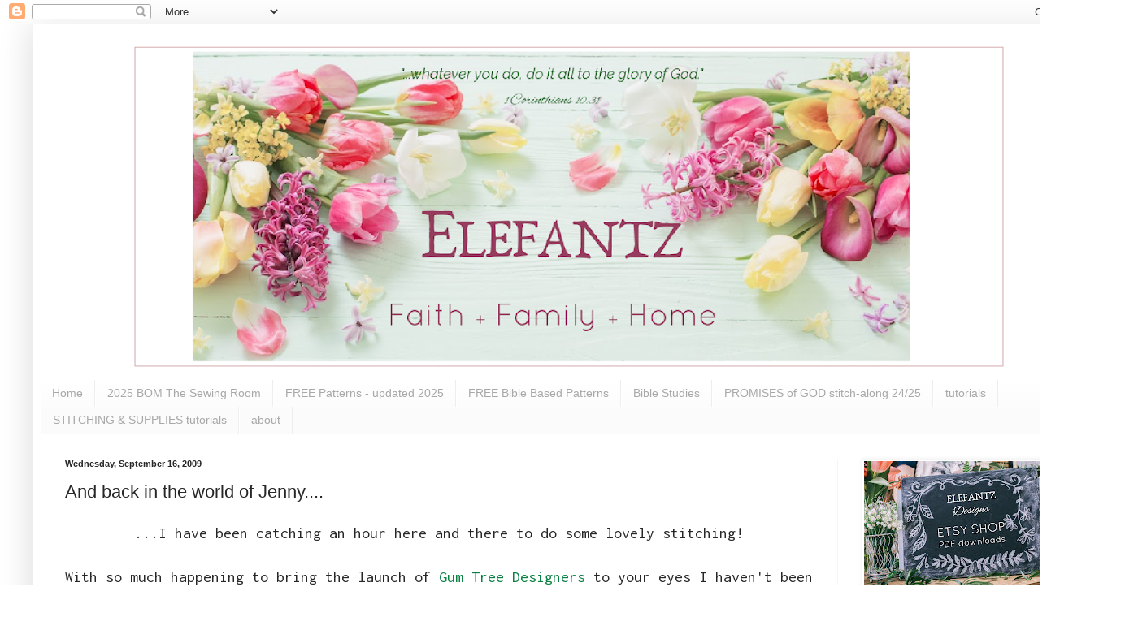

--- FILE ---
content_type: text/html; charset=UTF-8
request_url: https://www.elefantz.com/2009/09/and-back-in-world-of-jenny.html?showComment=1253412857715
body_size: 30577
content:
<!DOCTYPE html>
<html class='v2' dir='ltr' lang='en'>
<head>
<link href='https://www.blogger.com/static/v1/widgets/4128112664-css_bundle_v2.css' rel='stylesheet' type='text/css'/>
<meta content='width=1100' name='viewport'/>
<meta content='text/html; charset=UTF-8' http-equiv='Content-Type'/>
<meta content='blogger' name='generator'/>
<link href='https://www.elefantz.com/favicon.ico' rel='icon' type='image/x-icon'/>
<link href='https://www.elefantz.com/2009/09/and-back-in-world-of-jenny.html' rel='canonical'/>
<link rel="alternate" type="application/atom+xml" title="Jenny of ELEFANTZ - Atom" href="https://www.elefantz.com/feeds/posts/default" />
<link rel="alternate" type="application/rss+xml" title="Jenny of ELEFANTZ - RSS" href="https://www.elefantz.com/feeds/posts/default?alt=rss" />
<link rel="service.post" type="application/atom+xml" title="Jenny of ELEFANTZ - Atom" href="https://www.blogger.com/feeds/5738183327129723042/posts/default" />

<link rel="alternate" type="application/atom+xml" title="Jenny of ELEFANTZ - Atom" href="https://www.elefantz.com/feeds/3908651670386107592/comments/default" />
<!--Can't find substitution for tag [blog.ieCssRetrofitLinks]-->
<link href='https://blogger.googleusercontent.com/img/b/R29vZ2xl/AVvXsEgKEvF_Pv_biuxd3Sz9nsbO0yGNoKY14M8o4UmqLex60gNL_usAZSta9rsmWlecTvsM0zao-XgQUOcxMStaL8u7Hpd4IUK_bTKDbTGy8rr0gEllLNtl8qkQK78h-cCCyNoptVdYnLLdUg/s400/S6304021.JPG' rel='image_src'/>
<meta content='https://www.elefantz.com/2009/09/and-back-in-world-of-jenny.html' property='og:url'/>
<meta content='And back in the world of Jenny....' property='og:title'/>
<meta content='...I have been catching an hour here and there to do some lovely stitching! With so much happening to bring the launch of Gum Tree Designers...' property='og:description'/>
<meta content='https://blogger.googleusercontent.com/img/b/R29vZ2xl/AVvXsEgKEvF_Pv_biuxd3Sz9nsbO0yGNoKY14M8o4UmqLex60gNL_usAZSta9rsmWlecTvsM0zao-XgQUOcxMStaL8u7Hpd4IUK_bTKDbTGy8rr0gEllLNtl8qkQK78h-cCCyNoptVdYnLLdUg/w1200-h630-p-k-no-nu/S6304021.JPG' property='og:image'/>
<title>Jenny of ELEFANTZ: And back in the world of Jenny....</title>
<style type='text/css'>@font-face{font-family:'Inconsolata';font-style:normal;font-weight:400;font-stretch:100%;font-display:swap;src:url(//fonts.gstatic.com/s/inconsolata/v37/QldgNThLqRwH-OJ1UHjlKENVzkWGVkL3GZQmAwLYxYWI2qfdm7Lpp4U8WRL2l3WdycuJDETf.woff2)format('woff2');unicode-range:U+0102-0103,U+0110-0111,U+0128-0129,U+0168-0169,U+01A0-01A1,U+01AF-01B0,U+0300-0301,U+0303-0304,U+0308-0309,U+0323,U+0329,U+1EA0-1EF9,U+20AB;}@font-face{font-family:'Inconsolata';font-style:normal;font-weight:400;font-stretch:100%;font-display:swap;src:url(//fonts.gstatic.com/s/inconsolata/v37/QldgNThLqRwH-OJ1UHjlKENVzkWGVkL3GZQmAwLYxYWI2qfdm7Lpp4U8WRP2l3WdycuJDETf.woff2)format('woff2');unicode-range:U+0100-02BA,U+02BD-02C5,U+02C7-02CC,U+02CE-02D7,U+02DD-02FF,U+0304,U+0308,U+0329,U+1D00-1DBF,U+1E00-1E9F,U+1EF2-1EFF,U+2020,U+20A0-20AB,U+20AD-20C0,U+2113,U+2C60-2C7F,U+A720-A7FF;}@font-face{font-family:'Inconsolata';font-style:normal;font-weight:400;font-stretch:100%;font-display:swap;src:url(//fonts.gstatic.com/s/inconsolata/v37/QldgNThLqRwH-OJ1UHjlKENVzkWGVkL3GZQmAwLYxYWI2qfdm7Lpp4U8WR32l3WdycuJDA.woff2)format('woff2');unicode-range:U+0000-00FF,U+0131,U+0152-0153,U+02BB-02BC,U+02C6,U+02DA,U+02DC,U+0304,U+0308,U+0329,U+2000-206F,U+20AC,U+2122,U+2191,U+2193,U+2212,U+2215,U+FEFF,U+FFFD;}</style>
<style id='page-skin-1' type='text/css'><!--
/*
-----------------------------------------------
Blogger Template Style
Name:     Simple
Designer: Blogger
URL:      www.blogger.com
----------------------------------------------- */
/* Content
----------------------------------------------- */
body {
font: normal normal 18px Inconsolata;
color: #272727;
background: #ffffff none repeat scroll top left;
padding: 0 40px 40px 40px;
}
html body .region-inner {
min-width: 0;
max-width: 100%;
width: auto;
}
h2 {
font-size: 22px;
}
a:link {
text-decoration:none;
color: #0B8043;
}
a:visited {
text-decoration:none;
color: #6a6a6a;
}
a:hover {
text-decoration:underline;
color: #b7e1cd;
}
.body-fauxcolumn-outer .fauxcolumn-inner {
background: transparent url(https://resources.blogblog.com/blogblog/data/1kt/simple/body_gradient_tile_light.png) repeat scroll top left;
_background-image: none;
}
.body-fauxcolumn-outer .cap-top {
position: absolute;
z-index: 1;
height: 400px;
width: 100%;
}
.body-fauxcolumn-outer .cap-top .cap-left {
width: 100%;
background: transparent url(https://resources.blogblog.com/blogblog/data/1kt/simple/gradients_light.png) repeat-x scroll top left;
_background-image: none;
}
.content-outer {
-moz-box-shadow: 0 0 40px rgba(0, 0, 0, .15);
-webkit-box-shadow: 0 0 5px rgba(0, 0, 0, .15);
-goog-ms-box-shadow: 0 0 10px #333333;
box-shadow: 0 0 40px rgba(0, 0, 0, .15);
margin-bottom: 1px;
}
.content-inner {
padding: 10px 10px;
}
.content-inner {
background-color: #ffffff;
}
/* Header
----------------------------------------------- */
.header-outer {
background: #ffffff url(https://resources.blogblog.com/blogblog/data/1kt/simple/gradients_light.png) repeat-x scroll 0 -400px;
_background-image: none;
}
.Header h1 {
font: normal normal 60px Arial, Tahoma, Helvetica, FreeSans, sans-serif;
color: #870f06;
text-shadow: 1px 2px 3px rgba(0, 0, 0, .2);
}
.Header h1 a {
color: #870f06;
}
.Header .description {
font-size: 140%;
color: #ffffff;
}
.header-inner .Header .titlewrapper {
padding: 22px 30px;
}
.header-inner .Header .descriptionwrapper {
padding: 0 30px;
}
/* Tabs
----------------------------------------------- */
.tabs-inner .section:first-child {
border-top: 0 solid #eeeeee;
}
.tabs-inner .section:first-child ul {
margin-top: -0;
border-top: 0 solid #eeeeee;
border-left: 0 solid #eeeeee;
border-right: 0 solid #eeeeee;
}
.tabs-inner .widget ul {
background: #fbfbfb url(https://resources.blogblog.com/blogblog/data/1kt/simple/gradients_light.png) repeat-x scroll 0 -800px;
_background-image: none;
border-bottom: 1px solid #eeeeee;
margin-top: 0;
margin-left: -30px;
margin-right: -30px;
}
.tabs-inner .widget li a {
display: inline-block;
padding: .6em 1em;
font: normal normal 14px Arial, Tahoma, Helvetica, FreeSans, sans-serif;
color: #a8a8a8;
border-left: 1px solid #ffffff;
border-right: 1px solid #eeeeee;
}
.tabs-inner .widget li:first-child a {
border-left: none;
}
.tabs-inner .widget li.selected a, .tabs-inner .widget li a:hover {
color: #000000;
background-color: #f5f5f5;
text-decoration: none;
}
/* Columns
----------------------------------------------- */
.main-outer {
border-top: 0 solid #f5f5f5;
}
.fauxcolumn-left-outer .fauxcolumn-inner {
border-right: 1px solid #f5f5f5;
}
.fauxcolumn-right-outer .fauxcolumn-inner {
border-left: 1px solid #f5f5f5;
}
/* Headings
----------------------------------------------- */
div.widget > h2,
div.widget h2.title {
margin: 0 0 1em 0;
font: normal bold 11px Arial, Tahoma, Helvetica, FreeSans, sans-serif;
color: #000000;
}
/* Widgets
----------------------------------------------- */
.widget .zippy {
color: #a8a8a8;
text-shadow: 2px 2px 1px rgba(0, 0, 0, .1);
}
.widget .popular-posts ul {
list-style: none;
}
/* Posts
----------------------------------------------- */
h2.date-header {
font: normal bold 11px Arial, Tahoma, Helvetica, FreeSans, sans-serif;
}
.date-header span {
background-color: rgba(106,106,106,0);
color: #272727;
padding: inherit;
letter-spacing: inherit;
margin: inherit;
}
.main-inner {
padding-top: 30px;
padding-bottom: 30px;
}
.main-inner .column-center-inner {
padding: 0 15px;
}
.main-inner .column-center-inner .section {
margin: 0 15px;
}
.post {
margin: 0 0 25px 0;
}
h3.post-title, .comments h4 {
font: normal normal 22px Arial, Tahoma, Helvetica, FreeSans, sans-serif;
margin: .75em 0 0;
}
.post-body {
font-size: 110%;
line-height: 1.4;
position: relative;
}
.post-body img, .post-body .tr-caption-container, .Profile img, .Image img,
.BlogList .item-thumbnail img {
padding: 2px;
background: #ffffff;
border: 1px solid #f5f5f5;
-moz-box-shadow: 1px 1px 5px rgba(0, 0, 0, .1);
-webkit-box-shadow: 1px 1px 5px rgba(0, 0, 0, .1);
box-shadow: 1px 1px 5px rgba(0, 0, 0, .1);
}
.post-body img, .post-body .tr-caption-container {
padding: 5px;
}
.post-body .tr-caption-container {
color: #272727;
}
.post-body .tr-caption-container img {
padding: 0;
background: transparent;
border: none;
-moz-box-shadow: 0 0 0 rgba(0, 0, 0, .1);
-webkit-box-shadow: 0 0 0 rgba(0, 0, 0, .1);
box-shadow: 0 0 0 rgba(0, 0, 0, .1);
}
.post-header {
margin: 0 0 1.5em;
line-height: 1.6;
font-size: 90%;
}
.post-footer {
margin: 20px -2px 0;
padding: 5px 10px;
color: #838383;
background-color: #ffffff;
border-bottom: 1px solid #f5f5f5;
line-height: 1.6;
font-size: 90%;
}
#comments .comment-author {
padding-top: 1.5em;
border-top: 1px solid #f5f5f5;
background-position: 0 1.5em;
}
#comments .comment-author:first-child {
padding-top: 0;
border-top: none;
}
.avatar-image-container {
margin: .2em 0 0;
}
#comments .avatar-image-container img {
border: 1px solid #f5f5f5;
}
/* Comments
----------------------------------------------- */
.comments .comments-content .icon.blog-author {
background-repeat: no-repeat;
background-image: url([data-uri]);
}
.comments .comments-content .loadmore a {
border-top: 1px solid #a8a8a8;
border-bottom: 1px solid #a8a8a8;
}
.comments .comment-thread.inline-thread {
background-color: #ffffff;
}
.comments .continue {
border-top: 2px solid #a8a8a8;
}
/* Accents
---------------------------------------------- */
.section-columns td.columns-cell {
border-left: 1px solid #f5f5f5;
}
.blog-pager {
background: transparent none no-repeat scroll top center;
}
.blog-pager-older-link, .home-link,
.blog-pager-newer-link {
background-color: #ffffff;
padding: 5px;
}
.footer-outer {
border-top: 0 dashed #bbbbbb;
}
/* Mobile
----------------------------------------------- */
body.mobile  {
background-size: auto;
}
.mobile .body-fauxcolumn-outer {
background: transparent none repeat scroll top left;
}
.mobile .body-fauxcolumn-outer .cap-top {
background-size: 100% auto;
}
.mobile .content-outer {
-webkit-box-shadow: 0 0 3px rgba(0, 0, 0, .15);
box-shadow: 0 0 3px rgba(0, 0, 0, .15);
}
.mobile .tabs-inner .widget ul {
margin-left: 0;
margin-right: 0;
}
.mobile .post {
margin: 0;
}
.mobile .main-inner .column-center-inner .section {
margin: 0;
}
.mobile .date-header span {
padding: 0.1em 10px;
margin: 0 -10px;
}
.mobile h3.post-title {
margin: 0;
}
.mobile .blog-pager {
background: transparent none no-repeat scroll top center;
}
.mobile .footer-outer {
border-top: none;
}
.mobile .main-inner, .mobile .footer-inner {
background-color: #ffffff;
}
.mobile-index-contents {
color: #272727;
}
.mobile-link-button {
background-color: #0B8043;
}
.mobile-link-button a:link, .mobile-link-button a:visited {
color: #ffffff;
}
.mobile .tabs-inner .section:first-child {
border-top: none;
}
.mobile .tabs-inner .PageList .widget-content {
background-color: #f5f5f5;
color: #000000;
border-top: 1px solid #eeeeee;
border-bottom: 1px solid #eeeeee;
}
.mobile .tabs-inner .PageList .widget-content .pagelist-arrow {
border-left: 1px solid #eeeeee;
}

--></style>
<style id='template-skin-1' type='text/css'><!--
body {
min-width: 1320px;
}
.content-outer, .content-fauxcolumn-outer, .region-inner {
min-width: 1320px;
max-width: 1320px;
_width: 1320px;
}
.main-inner .columns {
padding-left: 0px;
padding-right: 320px;
}
.main-inner .fauxcolumn-center-outer {
left: 0px;
right: 320px;
/* IE6 does not respect left and right together */
_width: expression(this.parentNode.offsetWidth -
parseInt("0px") -
parseInt("320px") + 'px');
}
.main-inner .fauxcolumn-left-outer {
width: 0px;
}
.main-inner .fauxcolumn-right-outer {
width: 320px;
}
.main-inner .column-left-outer {
width: 0px;
right: 100%;
margin-left: -0px;
}
.main-inner .column-right-outer {
width: 320px;
margin-right: -320px;
}
#layout {
min-width: 0;
}
#layout .content-outer {
min-width: 0;
width: 800px;
}
#layout .region-inner {
min-width: 0;
width: auto;
}
body#layout div.add_widget {
padding: 8px;
}
body#layout div.add_widget a {
margin-left: 32px;
}
--></style>
<link href='https://www.blogger.com/dyn-css/authorization.css?targetBlogID=5738183327129723042&amp;zx=07294f24-5f15-42de-83c4-00a7f53f7c90' media='none' onload='if(media!=&#39;all&#39;)media=&#39;all&#39;' rel='stylesheet'/><noscript><link href='https://www.blogger.com/dyn-css/authorization.css?targetBlogID=5738183327129723042&amp;zx=07294f24-5f15-42de-83c4-00a7f53f7c90' rel='stylesheet'/></noscript>
<meta name='google-adsense-platform-account' content='ca-host-pub-1556223355139109'/>
<meta name='google-adsense-platform-domain' content='blogspot.com'/>

</head>
<body class='loading variant-bold'>
<div class='navbar section' id='navbar' name='Navbar'><div class='widget Navbar' data-version='1' id='Navbar1'><script type="text/javascript">
    function setAttributeOnload(object, attribute, val) {
      if(window.addEventListener) {
        window.addEventListener('load',
          function(){ object[attribute] = val; }, false);
      } else {
        window.attachEvent('onload', function(){ object[attribute] = val; });
      }
    }
  </script>
<div id="navbar-iframe-container"></div>
<script type="text/javascript" src="https://apis.google.com/js/platform.js"></script>
<script type="text/javascript">
      gapi.load("gapi.iframes:gapi.iframes.style.bubble", function() {
        if (gapi.iframes && gapi.iframes.getContext) {
          gapi.iframes.getContext().openChild({
              url: 'https://www.blogger.com/navbar/5738183327129723042?po\x3d3908651670386107592\x26origin\x3dhttps://www.elefantz.com',
              where: document.getElementById("navbar-iframe-container"),
              id: "navbar-iframe"
          });
        }
      });
    </script><script type="text/javascript">
(function() {
var script = document.createElement('script');
script.type = 'text/javascript';
script.src = '//pagead2.googlesyndication.com/pagead/js/google_top_exp.js';
var head = document.getElementsByTagName('head')[0];
if (head) {
head.appendChild(script);
}})();
</script>
</div></div>
<div class='body-fauxcolumns'>
<div class='fauxcolumn-outer body-fauxcolumn-outer'>
<div class='cap-top'>
<div class='cap-left'></div>
<div class='cap-right'></div>
</div>
<div class='fauxborder-left'>
<div class='fauxborder-right'></div>
<div class='fauxcolumn-inner'>
</div>
</div>
<div class='cap-bottom'>
<div class='cap-left'></div>
<div class='cap-right'></div>
</div>
</div>
</div>
<div class='content'>
<div class='content-fauxcolumns'>
<div class='fauxcolumn-outer content-fauxcolumn-outer'>
<div class='cap-top'>
<div class='cap-left'></div>
<div class='cap-right'></div>
</div>
<div class='fauxborder-left'>
<div class='fauxborder-right'></div>
<div class='fauxcolumn-inner'>
</div>
</div>
<div class='cap-bottom'>
<div class='cap-left'></div>
<div class='cap-right'></div>
</div>
</div>
</div>
<div class='content-outer'>
<div class='content-cap-top cap-top'>
<div class='cap-left'></div>
<div class='cap-right'></div>
</div>
<div class='fauxborder-left content-fauxborder-left'>
<div class='fauxborder-right content-fauxborder-right'></div>
<div class='content-inner'>
<header>
<div class='header-outer'>
<div class='header-cap-top cap-top'>
<div class='cap-left'></div>
<div class='cap-right'></div>
</div>
<div class='fauxborder-left header-fauxborder-left'>
<div class='fauxborder-right header-fauxborder-right'></div>
<div class='region-inner header-inner'>
<div class='header section' id='header' name='Header'><div class='widget Header' data-version='1' id='Header1'>
<div id='header-inner'>
<a href='https://www.elefantz.com/' style='display: block'>
<img alt='Jenny of ELEFANTZ' height='428px; ' id='Header1_headerimg' src='https://blogger.googleusercontent.com/img/a/AVvXsEgbMz7EULfpjgI2OW1HlQWElSby9sDWHOXQMDEjkvIIrO2Cu9eEyl477NTxJR9gofVIGSh6s6zAhOlm3L98T5e0D5NlFLjpo75LL97qFsOyT8nzekItln-eEAWS8gz1xJoGOf49Myz920i9B87w1L41wkzRBb3ZE6903NCJIITE41bh2og3unEv4t8c=s1300' style='display: block' width='1300px; '/>
</a>
</div>
</div></div>
</div>
</div>
<div class='header-cap-bottom cap-bottom'>
<div class='cap-left'></div>
<div class='cap-right'></div>
</div>
</div>
</header>
<div class='tabs-outer'>
<div class='tabs-cap-top cap-top'>
<div class='cap-left'></div>
<div class='cap-right'></div>
</div>
<div class='fauxborder-left tabs-fauxborder-left'>
<div class='fauxborder-right tabs-fauxborder-right'></div>
<div class='region-inner tabs-inner'>
<div class='tabs section' id='crosscol' name='Cross-Column'><div class='widget PageList' data-version='1' id='PageList1'>
<h2>Quick links around the blog!</h2>
<div class='widget-content'>
<ul>
<li>
<a href='https://www.elefantz.com/'>Home</a>
</li>
<li>
<a href='https://www.elefantz.com/p/2025-bom-sewing-room.html'>2025 BOM The Sewing Room </a>
</li>
<li>
<a href='https://www.elefantz.com/p/free-patterns-updated.html'>FREE Patterns - updated 2025</a>
</li>
<li>
<a href='https://www.elefantz.com/p/free-bible-based-patterns.html'>FREE Bible Based Patterns</a>
</li>
<li>
<a href='https://www.elefantz.com/p/bible-studies.html'>Bible Studies</a>
</li>
<li>
<a href='https://www.elefantz.com/p/promises-of-god-stitch-along-2425.html'>PROMISES of GOD stitch-along 24/25</a>
</li>
<li>
<a href='https://www.elefantz.com/p/blog-page_9.html'>tutorials</a>
</li>
<li>
<a href='https://www.elefantz.com/p/blog-page.html'>STITCHING & SUPPLIES tutorials</a>
</li>
<li>
<a href='https://www.elefantz.com/p/who-is-jenny-of-elefantz.html'>about</a>
</li>
</ul>
<div class='clear'></div>
</div>
</div></div>
<div class='tabs no-items section' id='crosscol-overflow' name='Cross-Column 2'></div>
</div>
</div>
<div class='tabs-cap-bottom cap-bottom'>
<div class='cap-left'></div>
<div class='cap-right'></div>
</div>
</div>
<div class='main-outer'>
<div class='main-cap-top cap-top'>
<div class='cap-left'></div>
<div class='cap-right'></div>
</div>
<div class='fauxborder-left main-fauxborder-left'>
<div class='fauxborder-right main-fauxborder-right'></div>
<div class='region-inner main-inner'>
<div class='columns fauxcolumns'>
<div class='fauxcolumn-outer fauxcolumn-center-outer'>
<div class='cap-top'>
<div class='cap-left'></div>
<div class='cap-right'></div>
</div>
<div class='fauxborder-left'>
<div class='fauxborder-right'></div>
<div class='fauxcolumn-inner'>
</div>
</div>
<div class='cap-bottom'>
<div class='cap-left'></div>
<div class='cap-right'></div>
</div>
</div>
<div class='fauxcolumn-outer fauxcolumn-left-outer'>
<div class='cap-top'>
<div class='cap-left'></div>
<div class='cap-right'></div>
</div>
<div class='fauxborder-left'>
<div class='fauxborder-right'></div>
<div class='fauxcolumn-inner'>
</div>
</div>
<div class='cap-bottom'>
<div class='cap-left'></div>
<div class='cap-right'></div>
</div>
</div>
<div class='fauxcolumn-outer fauxcolumn-right-outer'>
<div class='cap-top'>
<div class='cap-left'></div>
<div class='cap-right'></div>
</div>
<div class='fauxborder-left'>
<div class='fauxborder-right'></div>
<div class='fauxcolumn-inner'>
</div>
</div>
<div class='cap-bottom'>
<div class='cap-left'></div>
<div class='cap-right'></div>
</div>
</div>
<!-- corrects IE6 width calculation -->
<div class='columns-inner'>
<div class='column-center-outer'>
<div class='column-center-inner'>
<div class='main section' id='main' name='Main'><div class='widget Blog' data-version='1' id='Blog1'>
<div class='blog-posts hfeed'>

          <div class="date-outer">
        
<h2 class='date-header'><span>Wednesday, September 16, 2009</span></h2>

          <div class="date-posts">
        
<div class='post-outer'>
<div class='post hentry uncustomized-post-template' itemprop='blogPost' itemscope='itemscope' itemtype='http://schema.org/BlogPosting'>
<meta content='https://blogger.googleusercontent.com/img/b/R29vZ2xl/AVvXsEgKEvF_Pv_biuxd3Sz9nsbO0yGNoKY14M8o4UmqLex60gNL_usAZSta9rsmWlecTvsM0zao-XgQUOcxMStaL8u7Hpd4IUK_bTKDbTGy8rr0gEllLNtl8qkQK78h-cCCyNoptVdYnLLdUg/s400/S6304021.JPG' itemprop='image_url'/>
<meta content='5738183327129723042' itemprop='blogId'/>
<meta content='3908651670386107592' itemprop='postId'/>
<a name='3908651670386107592'></a>
<h3 class='post-title entry-title' itemprop='name'>
And back in the world of Jenny....
</h3>
<div class='post-header'>
<div class='post-header-line-1'></div>
</div>
<div class='post-body entry-content' id='post-body-3908651670386107592' itemprop='description articleBody'>
<div style="text-align: center;">...I have been catching an hour here and there to do some lovely stitching!<br /><br />With so much happening to bring the launch of <a href="http://www.gumtreedesigners.blogspot.com/">Gum Tree Designers</a> to your eyes I haven't been getting my usual daily quota of sewing done, so I've been hiding away late at night in my bean bag and satisfying my insatiable desire for needle and thread while the rest of the family were settling in for a night of shut-eye!<br /><br />I have a number of swaps to finish items for, and the sooner I get these done the sooner I can complete my new set of designs (which I hope you'll love as much as I do!!).<br /><br />Yesterday  I took time out to finish this little bag for my Stitchers Angel partner...<br /><br /><a href="https://blogger.googleusercontent.com/img/b/R29vZ2xl/AVvXsEgKEvF_Pv_biuxd3Sz9nsbO0yGNoKY14M8o4UmqLex60gNL_usAZSta9rsmWlecTvsM0zao-XgQUOcxMStaL8u7Hpd4IUK_bTKDbTGy8rr0gEllLNtl8qkQK78h-cCCyNoptVdYnLLdUg/s1600-h/S6304021.JPG" onblur="try {parent.deselectBloggerImageGracefully();} catch(e) {}"><img alt="" border="0" id="BLOGGER_PHOTO_ID_5381998809311522098" src="https://blogger.googleusercontent.com/img/b/R29vZ2xl/AVvXsEgKEvF_Pv_biuxd3Sz9nsbO0yGNoKY14M8o4UmqLex60gNL_usAZSta9rsmWlecTvsM0zao-XgQUOcxMStaL8u7Hpd4IUK_bTKDbTGy8rr0gEllLNtl8qkQK78h-cCCyNoptVdYnLLdUg/s400/S6304021.JPG" style="margin: 0px auto 10px; display: block; text-align: center; cursor: pointer; width: 399px; height: 400px;" /></a>...I've used one of my own <a href="http://elefantz.blogspot.com/2009/06/country-roses.html">Country Roses designs</a> for the front, given it a  box bottom to stand upright, and added two little bucket handles on each side. It's so cute, and the perfect size to store all those patterns we collect!<br /><br /><a href="https://blogger.googleusercontent.com/img/b/R29vZ2xl/AVvXsEgvfl21KjT-wlgp48wF95J8C274Bc4LDNqt0Z3LqEGiZvTEs5Ji5_T373-1jOaKie3cHBZyEJlDTdZHRsajkHGPf3USq8eVxi_UJKm4XPvZnTTyWUD2MACVUJ6EN-xO0OXl6ecJ3IxpeQ/s1600-h/S6304024.JPG" onblur="try {parent.deselectBloggerImageGracefully();} catch(e) {}"><img alt="" border="0" id="BLOGGER_PHOTO_ID_5381996469079563394" src="https://blogger.googleusercontent.com/img/b/R29vZ2xl/AVvXsEgvfl21KjT-wlgp48wF95J8C274Bc4LDNqt0Z3LqEGiZvTEs5Ji5_T373-1jOaKie3cHBZyEJlDTdZHRsajkHGPf3USq8eVxi_UJKm4XPvZnTTyWUD2MACVUJ6EN-xO0OXl6ecJ3IxpeQ/s400/S6304024.JPG" style="margin: 0px auto 10px; display: block; text-align: center; cursor: pointer; width: 400px; height: 300px;" /></a>This is another project I'm working on for my Stitchers Angel partner - and again, I'm using one of my <a href="http://elefantz.blogspot.com/2009/06/country-roses.html">Country Roses designs</a>. I'm not sure what I'll turn this stitchery into, but it will be pretty when it's done!<br /><br /><a href="https://blogger.googleusercontent.com/img/b/R29vZ2xl/AVvXsEh7RUqhM8TeW2ADhfAQ1PPVE50U8kOweVBacZ5YsdrwQhh0kZR5BN92N9Mr7a9-mA4_eaGJeBNHn1npWXY-eRSCUqZptmiKZZk4prBhzEvfFMSaD6d_xpDaXfWzKs2gno5Wuu0tb7tomQ/s1600-h/S6304035.JPG" onblur="try {parent.deselectBloggerImageGracefully();} catch(e) {}"><img alt="" border="0" id="BLOGGER_PHOTO_ID_5381996495271700738" src="https://blogger.googleusercontent.com/img/b/R29vZ2xl/AVvXsEh7RUqhM8TeW2ADhfAQ1PPVE50U8kOweVBacZ5YsdrwQhh0kZR5BN92N9Mr7a9-mA4_eaGJeBNHn1npWXY-eRSCUqZptmiKZZk4prBhzEvfFMSaD6d_xpDaXfWzKs2gno5Wuu0tb7tomQ/s400/S6304035.JPG" style="margin: 0px auto 10px; display: block; text-align: center; cursor: pointer; width: 400px; height: 266px;" /></a>You can purchase the pattern  for both these <a href="http://elefantz.blogspot.com/2009/06/country-roses.html">Country Roses </a>designs <a href="http://www.etsy.com/view_listing.php?listing_id=29930024">HERE in my Etsy store</a>.<br />~~~~~<br />I showed you the third item for my Stitchers Angel partner last week - the <a href="http://elefantz.blogspot.com/2009/09/its-almost-like-party.html">pretty pink embroidered coasters</a> pictured below.<br /><br /><a href="https://blogger.googleusercontent.com/img/b/R29vZ2xl/AVvXsEjbrOiXELFwqUqBj2c3vkzWD-D4WDHOY-D_hLCI31qu5USYUvA8coRaf6d0_xVRYZrKej4hE-1PKqTqvy5FJUfLUaxueHJLlhymoEE8zdevad6TF8Emn9iLQUYGEteJZPHvTGWWHAgu-Q/s1600-h/S6303975.JPG" onblur="try {parent.deselectBloggerImageGracefully();} catch(e) {}"><img alt="" border="0" id="BLOGGER_PHOTO_ID_5381997092059937906" src="https://blogger.googleusercontent.com/img/b/R29vZ2xl/AVvXsEjbrOiXELFwqUqBj2c3vkzWD-D4WDHOY-D_hLCI31qu5USYUvA8coRaf6d0_xVRYZrKej4hE-1PKqTqvy5FJUfLUaxueHJLlhymoEE8zdevad6TF8Emn9iLQUYGEteJZPHvTGWWHAgu-Q/s400/S6303975.JPG" style="margin: 0px auto 10px; display: block; text-align: center; cursor: pointer; width: 400px; height: 300px;" /></a>There was such a lot of interest in the design that I have decided to <span style="font-weight: bold; font-style: italic;">share it with you as a free download tomorrow</span>! Come back and check my blog after I've sent the working and schooling crowd off out the door after breakfast. ;-)<br /><br />~~~~~<br />And I thought I'd share some <a href="http://elefantz.blogspot.com/2009/09/new-look-new-designs-sour-dough-and.html"><span style="font-style: italic;">more</span> sneak peeks</a> of my new set of designs....<br /><br /><a href="https://blogger.googleusercontent.com/img/b/R29vZ2xl/AVvXsEhMNgyoAxXJKsUuJMoTNOfNrySA0Wq6gwzB7kVhmv1xDyqdhTStyK7lQeU5H-oRHxXUNSRzNCx8oMew_dslQQwy2dfP8e0vRvJkOHNm4-eXTG2ksi7-gHGUAMhdzmuG2GfRbohGCWQ0kQ/s1600-h/S6304030.JPG" onblur="try {parent.deselectBloggerImageGracefully();} catch(e) {}"><img alt="" border="0" id="BLOGGER_PHOTO_ID_5381996488993464562" src="https://blogger.googleusercontent.com/img/b/R29vZ2xl/AVvXsEhMNgyoAxXJKsUuJMoTNOfNrySA0Wq6gwzB7kVhmv1xDyqdhTStyK7lQeU5H-oRHxXUNSRzNCx8oMew_dslQQwy2dfP8e0vRvJkOHNm4-eXTG2ksi7-gHGUAMhdzmuG2GfRbohGCWQ0kQ/s400/S6304030.JPG" style="margin: 0px auto 10px; display: block; text-align: center; cursor: pointer; width: 400px; height: 300px;" /></a>...they are so gorgeous, even if I do say so myself!<br /><br /><a href="https://blogger.googleusercontent.com/img/b/R29vZ2xl/AVvXsEhrHRgpqucIQ5xPhoQV_nvK4PVVyJCgbxF13ybpsFYGJRjz1f0Gxja6CpWOYc5wZZd0Cd8N5OkJAEpX6d3sBwr8gt5PHjoCixsFZmCZcN8OW7sfYk0tjjb3FpLfz3JXUTut4qUsDxVI9A/s1600-h/S6304028.JPG" onblur="try {parent.deselectBloggerImageGracefully();} catch(e) {}"><img alt="" border="0" id="BLOGGER_PHOTO_ID_5381996484958994210" src="https://blogger.googleusercontent.com/img/b/R29vZ2xl/AVvXsEhrHRgpqucIQ5xPhoQV_nvK4PVVyJCgbxF13ybpsFYGJRjz1f0Gxja6CpWOYc5wZZd0Cd8N5OkJAEpX6d3sBwr8gt5PHjoCixsFZmCZcN8OW7sfYk0tjjb3FpLfz3JXUTut4qUsDxVI9A/s400/S6304028.JPG" style="margin: 0px auto 10px; display: block; text-align: center; cursor: pointer; width: 400px; height: 300px;" /></a>Not long and I can show you all of them...maybe Monday if I've been a good girl and stitched my fingers silly all weekend.<br />~~~~~<br /><br />Before I go I HAD to show you this fabric I bought...it's a Michael Miller print called 'Home Ec' (quite appropriate now that I'm working as a Teacher's Aide in the Home Ec Dept don't you think?) and I'm going to make new kitchen curtains with it. I love shabby chic, but it seems lately that my kitchen is getting a retro makeover!<br /><br /><a href="https://blogger.googleusercontent.com/img/b/R29vZ2xl/AVvXsEhm0pvV_gid0rKaktPzQfAFk2EUFs-H9hX3aIjFaGnT2F9dY0FkR4nCCHYNg2B6YjYARGl6YZhDa_BiOVFhj2jZJbQZ9igiCEQ5A6BhP9SiMcdDvLGcF3RKLOty2mBqOM9OIxRz5Xw9Hw/s1600-h/S6304038.JPG" onblur="try {parent.deselectBloggerImageGracefully();} catch(e) {}"><img alt="" border="0" id="BLOGGER_PHOTO_ID_5381996604434342178" src="https://blogger.googleusercontent.com/img/b/R29vZ2xl/AVvXsEhm0pvV_gid0rKaktPzQfAFk2EUFs-H9hX3aIjFaGnT2F9dY0FkR4nCCHYNg2B6YjYARGl6YZhDa_BiOVFhj2jZJbQZ9igiCEQ5A6BhP9SiMcdDvLGcF3RKLOty2mBqOM9OIxRz5Xw9Hw/s400/S6304038.JPG" style="margin: 0px auto 10px; display: block; text-align: center; cursor: pointer; width: 400px; height: 300px;" /></a>Have you entered my giveaway yet? Check the last post for the details, and don't forget that the other <a href="http://www.gumtreedesigners.blogspot.com/">Gum Tree Designers</a> also have amazing giveaways with me to celebrate the launch of our group blog, <a href="http://www.gumtreedesigners.blogspot.com/">Among The Gum Trees.</a><br /><br /><span>(I am eyeing off all those gorgeous quilt-as-you-go patterns, and the Gypsy Rose charm squares, on </span><a href="http://www.joypatch.blogspot.com/">Joy's blog</a><span> for myself...just not sure how to enter without her knowing it's me!)</span><br /><a href="https://blogger.googleusercontent.com/img/b/R29vZ2xl/AVvXsEjORfK9wLKNTkBZsam2XSyK7_TjQgC5JkaHVhAs_QqJMdc0va85bRd2OmaxLpVrMw4L-92YDhOBEXYWZ_c17sspXc_2_iRW9zOomJpsH34jbhV-ZiMLHJhX2vrnYhhpSrvRK1-U4FYAsg/s1600-h/JOY.jpg" onblur="try {parent.deselectBloggerImageGracefully();} catch(e) {}"><img alt="" border="0" id="BLOGGER_PHOTO_ID_5382005454648181842" src="https://blogger.googleusercontent.com/img/b/R29vZ2xl/AVvXsEjORfK9wLKNTkBZsam2XSyK7_TjQgC5JkaHVhAs_QqJMdc0va85bRd2OmaxLpVrMw4L-92YDhOBEXYWZ_c17sspXc_2_iRW9zOomJpsH34jbhV-ZiMLHJhX2vrnYhhpSrvRK1-U4FYAsg/s200/JOY.jpg" style="margin: 0px auto 10px; display: block; text-align: center; cursor: pointer; width: 200px; height: 150px;" /></a><br />Have a lovely evening (or morning!) wherever you are,<br />for me it's back to pick up my sewing - yippee!!<br />Hugs<br />Jenny<br /><br />PS: Lots of people asked me how to make the sour dough *mother*, so I will share that tomorrow as well.<br /><br /></div>
<div style='clear: both;'></div>
</div>
<div class='post-footer'>
<div class='post-footer-line post-footer-line-1'>
<span class='post-author vcard'>
Posted by Jennifer Reynolds
<span class='fn' itemprop='author' itemscope='itemscope' itemtype='http://schema.org/Person'>
<meta content='https://www.blogger.com/profile/02775654415138120426' itemprop='url'/>
<a class='g-profile' href='https://www.blogger.com/profile/02775654415138120426' rel='author' title='author profile'>
<span itemprop='name'>Jenny of Elefantz</span>
</a>
</span>
</span>
<span class='post-timestamp'>
at
<meta content='https://www.elefantz.com/2009/09/and-back-in-world-of-jenny.html' itemprop='url'/>
<a class='timestamp-link' href='https://www.elefantz.com/2009/09/and-back-in-world-of-jenny.html' rel='bookmark' title='permanent link'><abbr class='published' itemprop='datePublished' title='2009-09-16T19:33:00+10:00'>7:33 PM</abbr></a>
</span>
<span class='post-comment-link'>
</span>
<span class='post-icons'>
</span>
<div class='post-share-buttons goog-inline-block'>
<a class='goog-inline-block share-button sb-email' href='https://www.blogger.com/share-post.g?blogID=5738183327129723042&postID=3908651670386107592&target=email' target='_blank' title='Email This'><span class='share-button-link-text'>Email This</span></a><a class='goog-inline-block share-button sb-blog' href='https://www.blogger.com/share-post.g?blogID=5738183327129723042&postID=3908651670386107592&target=blog' onclick='window.open(this.href, "_blank", "height=270,width=475"); return false;' target='_blank' title='BlogThis!'><span class='share-button-link-text'>BlogThis!</span></a><a class='goog-inline-block share-button sb-twitter' href='https://www.blogger.com/share-post.g?blogID=5738183327129723042&postID=3908651670386107592&target=twitter' target='_blank' title='Share to X'><span class='share-button-link-text'>Share to X</span></a><a class='goog-inline-block share-button sb-facebook' href='https://www.blogger.com/share-post.g?blogID=5738183327129723042&postID=3908651670386107592&target=facebook' onclick='window.open(this.href, "_blank", "height=430,width=640"); return false;' target='_blank' title='Share to Facebook'><span class='share-button-link-text'>Share to Facebook</span></a><a class='goog-inline-block share-button sb-pinterest' href='https://www.blogger.com/share-post.g?blogID=5738183327129723042&postID=3908651670386107592&target=pinterest' target='_blank' title='Share to Pinterest'><span class='share-button-link-text'>Share to Pinterest</span></a>
</div>
</div>
<div class='post-footer-line post-footer-line-2'>
<span class='post-labels'>
</span>
</div>
<div class='post-footer-line post-footer-line-3'>
<span class='post-location'>
</span>
</div>
</div>
</div>
<div class='comments' id='comments'>
<a name='comments'></a>
<h4>32 comments:</h4>
<div id='Blog1_comments-block-wrapper'>
<dl class='avatar-comment-indent' id='comments-block'>
<dt class='comment-author ' id='c3347045823432963363'>
<a name='c3347045823432963363'></a>
<div class="avatar-image-container avatar-stock"><span dir="ltr"><img src="//resources.blogblog.com/img/blank.gif" width="35" height="35" alt="" title="Anonymous">

</span></div>
Anonymous
said...
</dt>
<dd class='comment-body' id='Blog1_cmt-3347045823432963363'>
<p>
I just love the bag, oh I do wish you were my angel!!! I&#39;ve just used the same country rose design on a cover for mr. sewing machine (will post about it later when its all finished.)<br />Hugs xxx
</p>
</dd>
<dd class='comment-footer'>
<span class='comment-timestamp'>
<a href='https://www.elefantz.com/2009/09/and-back-in-world-of-jenny.html?showComment=1253096211225#c3347045823432963363' title='comment permalink'>
September 16, 2009 at 8:16&#8239;PM
</a>
<span class='item-control blog-admin pid-2051080927'>
<a class='comment-delete' href='https://www.blogger.com/comment/delete/5738183327129723042/3347045823432963363' title='Delete Comment'>
<img src='https://resources.blogblog.com/img/icon_delete13.gif'/>
</a>
</span>
</span>
</dd>
<dt class='comment-author ' id='c7554322340733493560'>
<a name='c7554322340733493560'></a>
<div class="avatar-image-container vcard"><span dir="ltr"><a href="https://www.blogger.com/profile/15639809624070979958" target="" rel="nofollow" onclick="" class="avatar-hovercard" id="av-7554322340733493560-15639809624070979958"><img src="https://resources.blogblog.com/img/blank.gif" width="35" height="35" class="delayLoad" style="display: none;" longdesc="//blogger.googleusercontent.com/img/b/R29vZ2xl/AVvXsEhe89UamBG4AUg5qxEPdBmlpuTDugbcmJ_oKVzxXyAAp9H4VEVH9ZB-V4_hCG2NH13EY4c8OEH2TpKn7s9iiOx9Ka63QCTgIzMOFPH49vZ9JNTh9H_nHVDludhvIU-2pA/s45-c/me.jpg" alt="" title="Loralynn">

<noscript><img src="//blogger.googleusercontent.com/img/b/R29vZ2xl/AVvXsEhe89UamBG4AUg5qxEPdBmlpuTDugbcmJ_oKVzxXyAAp9H4VEVH9ZB-V4_hCG2NH13EY4c8OEH2TpKn7s9iiOx9Ka63QCTgIzMOFPH49vZ9JNTh9H_nHVDludhvIU-2pA/s45-c/me.jpg" width="35" height="35" class="photo" alt=""></noscript></a></span></div>
<a href='https://www.blogger.com/profile/15639809624070979958' rel='nofollow'>Loralynn</a>
said...
</dt>
<dd class='comment-body' id='Blog1_cmt-7554322340733493560'>
<p>
The bag for your angel is lovely! I too wish you were my angel! You do such lovely work!  I love the material for your new curtains, it&#39;s so cute!! And how naughty of you to tease us with just a snippet of a picture for your new project!  Personally I love to see &quot;in progress&quot; pictures, it&#39;s so neat to see the progression!
</p>
</dd>
<dd class='comment-footer'>
<span class='comment-timestamp'>
<a href='https://www.elefantz.com/2009/09/and-back-in-world-of-jenny.html?showComment=1253098756689#c7554322340733493560' title='comment permalink'>
September 16, 2009 at 8:59&#8239;PM
</a>
<span class='item-control blog-admin pid-1042043166'>
<a class='comment-delete' href='https://www.blogger.com/comment/delete/5738183327129723042/7554322340733493560' title='Delete Comment'>
<img src='https://resources.blogblog.com/img/icon_delete13.gif'/>
</a>
</span>
</span>
</dd>
<dt class='comment-author ' id='c8820853090611645412'>
<a name='c8820853090611645412'></a>
<div class="avatar-image-container vcard"><span dir="ltr"><a href="https://www.blogger.com/profile/04479533794674357334" target="" rel="nofollow" onclick="" class="avatar-hovercard" id="av-8820853090611645412-04479533794674357334"><img src="https://resources.blogblog.com/img/blank.gif" width="35" height="35" class="delayLoad" style="display: none;" longdesc="//blogger.googleusercontent.com/img/b/R29vZ2xl/AVvXsEiTSA3kEL5L0rtfgf1QkYjnpAuwDt9ptD53pkZXmbXl4Rfczg-8fgLrWlAQzXarE0zy54kAy2wyKzi3DnqDbiQtsywLLsXKnAocXHtlfE0ZmuaCxksO3y4vNq0rSz5Z/s45-c/2_sharpened-photo.jpg" alt="" title="Maggi">

<noscript><img src="//blogger.googleusercontent.com/img/b/R29vZ2xl/AVvXsEiTSA3kEL5L0rtfgf1QkYjnpAuwDt9ptD53pkZXmbXl4Rfczg-8fgLrWlAQzXarE0zy54kAy2wyKzi3DnqDbiQtsywLLsXKnAocXHtlfE0ZmuaCxksO3y4vNq0rSz5Z/s45-c/2_sharpened-photo.jpg" width="35" height="35" class="photo" alt=""></noscript></a></span></div>
<a href='https://www.blogger.com/profile/04479533794674357334' rel='nofollow'>Maggi</a>
said...
</dt>
<dd class='comment-body' id='Blog1_cmt-8820853090611645412'>
<p>
What a beautiful bag for your swap partner. I wish I was in your swap. The coasters are really cute and it is so generous of you to share the pattern with us.<br /><br />You are teasing us with the sneak peek but it does look good.
</p>
</dd>
<dd class='comment-footer'>
<span class='comment-timestamp'>
<a href='https://www.elefantz.com/2009/09/and-back-in-world-of-jenny.html?showComment=1253099057317#c8820853090611645412' title='comment permalink'>
September 16, 2009 at 9:04&#8239;PM
</a>
<span class='item-control blog-admin pid-1514011207'>
<a class='comment-delete' href='https://www.blogger.com/comment/delete/5738183327129723042/8820853090611645412' title='Delete Comment'>
<img src='https://resources.blogblog.com/img/icon_delete13.gif'/>
</a>
</span>
</span>
</dd>
<dt class='comment-author ' id='c9072932989436483991'>
<a name='c9072932989436483991'></a>
<div class="avatar-image-container vcard"><span dir="ltr"><a href="https://www.blogger.com/profile/04116574624827342899" target="" rel="nofollow" onclick="" class="avatar-hovercard" id="av-9072932989436483991-04116574624827342899"><img src="https://resources.blogblog.com/img/blank.gif" width="35" height="35" class="delayLoad" style="display: none;" longdesc="//blogger.googleusercontent.com/img/b/R29vZ2xl/AVvXsEgof2PcgTodbEcIVpBzs8hddpfII_Zyg9idRWaMnnSpL3CYQO5fHRRdwLB19FUkYkIcY3kGme6dBvGsy54Sfil2Avb0A6pRmLt-9Xk8RHJ8aEs6k9QBf9ZGuZslJGk/s45-c/2012+Jantine.jpg" alt="" title="Jantine">

<noscript><img src="//blogger.googleusercontent.com/img/b/R29vZ2xl/AVvXsEgof2PcgTodbEcIVpBzs8hddpfII_Zyg9idRWaMnnSpL3CYQO5fHRRdwLB19FUkYkIcY3kGme6dBvGsy54Sfil2Avb0A6pRmLt-9Xk8RHJ8aEs6k9QBf9ZGuZslJGk/s45-c/2012+Jantine.jpg" width="35" height="35" class="photo" alt=""></noscript></a></span></div>
<a href='https://www.blogger.com/profile/04116574624827342899' rel='nofollow'>Jantine</a>
said...
</dt>
<dd class='comment-body' id='Blog1_cmt-9072932989436483991'>
<p>
I think your swap partner will be thrilled getting those lovely presents!
</p>
</dd>
<dd class='comment-footer'>
<span class='comment-timestamp'>
<a href='https://www.elefantz.com/2009/09/and-back-in-world-of-jenny.html?showComment=1253100519394#c9072932989436483991' title='comment permalink'>
September 16, 2009 at 9:28&#8239;PM
</a>
<span class='item-control blog-admin pid-1381996895'>
<a class='comment-delete' href='https://www.blogger.com/comment/delete/5738183327129723042/9072932989436483991' title='Delete Comment'>
<img src='https://resources.blogblog.com/img/icon_delete13.gif'/>
</a>
</span>
</span>
</dd>
<dt class='comment-author ' id='c8301039961619542164'>
<a name='c8301039961619542164'></a>
<div class="avatar-image-container vcard"><span dir="ltr"><a href="https://www.blogger.com/profile/08834659886574468759" target="" rel="nofollow" onclick="" class="avatar-hovercard" id="av-8301039961619542164-08834659886574468759"><img src="https://resources.blogblog.com/img/blank.gif" width="35" height="35" class="delayLoad" style="display: none;" longdesc="//blogger.googleusercontent.com/img/b/R29vZ2xl/AVvXsEgOZfks8hBiPhSlq4i2gj1YDSz3-5aF_1YiAoFSbRjGcncuORexmLYgFDYCzmjKpsNehdDoBZPBX-bKIpAbpFHKmM5pagDEEzaVINiZDm8aBtTKkub1_k59_QEKSLT7cw/s45-c/Illene.JPG" alt="" title="retdairyqueen">

<noscript><img src="//blogger.googleusercontent.com/img/b/R29vZ2xl/AVvXsEgOZfks8hBiPhSlq4i2gj1YDSz3-5aF_1YiAoFSbRjGcncuORexmLYgFDYCzmjKpsNehdDoBZPBX-bKIpAbpFHKmM5pagDEEzaVINiZDm8aBtTKkub1_k59_QEKSLT7cw/s45-c/Illene.JPG" width="35" height="35" class="photo" alt=""></noscript></a></span></div>
<a href='https://www.blogger.com/profile/08834659886574468759' rel='nofollow'>retdairyqueen</a>
said...
</dt>
<dd class='comment-body' id='Blog1_cmt-8301039961619542164'>
<p>
Such gorgeous designs<br />I just love the bag Can you be my angel pleeese
</p>
</dd>
<dd class='comment-footer'>
<span class='comment-timestamp'>
<a href='https://www.elefantz.com/2009/09/and-back-in-world-of-jenny.html?showComment=1253101164572#c8301039961619542164' title='comment permalink'>
September 16, 2009 at 9:39&#8239;PM
</a>
<span class='item-control blog-admin pid-716495122'>
<a class='comment-delete' href='https://www.blogger.com/comment/delete/5738183327129723042/8301039961619542164' title='Delete Comment'>
<img src='https://resources.blogblog.com/img/icon_delete13.gif'/>
</a>
</span>
</span>
</dd>
<dt class='comment-author ' id='c7625643808259073158'>
<a name='c7625643808259073158'></a>
<div class="avatar-image-container vcard"><span dir="ltr"><a href="https://www.blogger.com/profile/02152264077328052247" target="" rel="nofollow" onclick="" class="avatar-hovercard" id="av-7625643808259073158-02152264077328052247"><img src="https://resources.blogblog.com/img/blank.gif" width="35" height="35" class="delayLoad" style="display: none;" longdesc="//blogger.googleusercontent.com/img/b/R29vZ2xl/AVvXsEhieUQ43jPQlrVX6BNvI25btxbIS5vu_BBKfrOAfr6nsyhKAZaS7X4ejlnSrkENRM1cYvmsE8TDu3TOI0K37tPq8H_AZB3sUTvIQxlcqSVpAaowZ27bLm4KJpuhvmJMqw/s45-c/inbound5578397879086816558.jpg" alt="" title="Vickie">

<noscript><img src="//blogger.googleusercontent.com/img/b/R29vZ2xl/AVvXsEhieUQ43jPQlrVX6BNvI25btxbIS5vu_BBKfrOAfr6nsyhKAZaS7X4ejlnSrkENRM1cYvmsE8TDu3TOI0K37tPq8H_AZB3sUTvIQxlcqSVpAaowZ27bLm4KJpuhvmJMqw/s45-c/inbound5578397879086816558.jpg" width="35" height="35" class="photo" alt=""></noscript></a></span></div>
<a href='https://www.blogger.com/profile/02152264077328052247' rel='nofollow'>Vickie</a>
said...
</dt>
<dd class='comment-body' id='Blog1_cmt-7625643808259073158'>
<p>
oh wow your angel recipient is going got be over the moon....liking the colours of new design so far,cheers vickie
</p>
</dd>
<dd class='comment-footer'>
<span class='comment-timestamp'>
<a href='https://www.elefantz.com/2009/09/and-back-in-world-of-jenny.html?showComment=1253101567772#c7625643808259073158' title='comment permalink'>
September 16, 2009 at 9:46&#8239;PM
</a>
<span class='item-control blog-admin pid-1508658622'>
<a class='comment-delete' href='https://www.blogger.com/comment/delete/5738183327129723042/7625643808259073158' title='Delete Comment'>
<img src='https://resources.blogblog.com/img/icon_delete13.gif'/>
</a>
</span>
</span>
</dd>
<dt class='comment-author ' id='c889661465842035142'>
<a name='c889661465842035142'></a>
<div class="avatar-image-container vcard"><span dir="ltr"><a href="https://www.blogger.com/profile/08363484064329617743" target="" rel="nofollow" onclick="" class="avatar-hovercard" id="av-889661465842035142-08363484064329617743"><img src="https://resources.blogblog.com/img/blank.gif" width="35" height="35" class="delayLoad" style="display: none;" longdesc="//blogger.googleusercontent.com/img/b/R29vZ2xl/AVvXsEgZ3rlJz7jeR4wNH80swPsQRND7rEEdJx5XdCWqY889BljwkzrgYDESW0DnqJZ3sesxKdLxCfukjFo4b-lur9p0SUbChbGyzK2qXFSji7WzwKtAt6NjOBzhE1lJZDavdzI/s45-c/167113_10150352704950252_844370251_16762963_6523616_n.jpg" alt="" title="Leslie">

<noscript><img src="//blogger.googleusercontent.com/img/b/R29vZ2xl/AVvXsEgZ3rlJz7jeR4wNH80swPsQRND7rEEdJx5XdCWqY889BljwkzrgYDESW0DnqJZ3sesxKdLxCfukjFo4b-lur9p0SUbChbGyzK2qXFSji7WzwKtAt6NjOBzhE1lJZDavdzI/s45-c/167113_10150352704950252_844370251_16762963_6523616_n.jpg" width="35" height="35" class="photo" alt=""></noscript></a></span></div>
<a href='https://www.blogger.com/profile/08363484064329617743' rel='nofollow'>Leslie</a>
said...
</dt>
<dd class='comment-body' id='Blog1_cmt-889661465842035142'>
<p>
Jenny,<br />For being busy and not getting a lot of time to stitch, you certainly have some awesome projects in the works! Those are wonderful gifts for the swap and I can&#39;t wait to see what the little peeks you shared are for. <br /><br />Oh, and another free Roses project? Aften will be SOOO happy! I must work on her project a bit again here, soon...The poor girl burst into tears this morning at the bus stop and told me she misses me sooo much when she&#39;s at school....ahhh...<br /><br />Have a great day!<br /><br />Leslie
</p>
</dd>
<dd class='comment-footer'>
<span class='comment-timestamp'>
<a href='https://www.elefantz.com/2009/09/and-back-in-world-of-jenny.html?showComment=1253103082477#c889661465842035142' title='comment permalink'>
September 16, 2009 at 10:11&#8239;PM
</a>
<span class='item-control blog-admin pid-721980309'>
<a class='comment-delete' href='https://www.blogger.com/comment/delete/5738183327129723042/889661465842035142' title='Delete Comment'>
<img src='https://resources.blogblog.com/img/icon_delete13.gif'/>
</a>
</span>
</span>
</dd>
<dt class='comment-author ' id='c2560853422548461591'>
<a name='c2560853422548461591'></a>
<div class="avatar-image-container vcard"><span dir="ltr"><a href="https://www.blogger.com/profile/00013261733996949731" target="" rel="nofollow" onclick="" class="avatar-hovercard" id="av-2560853422548461591-00013261733996949731"><img src="https://resources.blogblog.com/img/blank.gif" width="35" height="35" class="delayLoad" style="display: none;" longdesc="//blogger.googleusercontent.com/img/b/R29vZ2xl/AVvXsEjt2dDh4fnVMial4QTXMUCgy7IQYXvjmYOzxNLmUkHm0La021JmUlqvFal7Wo9zlXLd9dZK4yDmqx9HXxJwmydA7r1BzAdc_umAu2Mi-fcxX4U4hKVVW3jPudhGKlDWyA/s45-c/Good+one+of+me+%282%29.jpg" alt="" title="Dolores">

<noscript><img src="//blogger.googleusercontent.com/img/b/R29vZ2xl/AVvXsEjt2dDh4fnVMial4QTXMUCgy7IQYXvjmYOzxNLmUkHm0La021JmUlqvFal7Wo9zlXLd9dZK4yDmqx9HXxJwmydA7r1BzAdc_umAu2Mi-fcxX4U4hKVVW3jPudhGKlDWyA/s45-c/Good+one+of+me+%282%29.jpg" width="35" height="35" class="photo" alt=""></noscript></a></span></div>
<a href='https://www.blogger.com/profile/00013261733996949731' rel='nofollow'>Dolores</a>
said...
</dt>
<dd class='comment-body' id='Blog1_cmt-2560853422548461591'>
<p>
Busy, busy, busy. But then, it is something that you love to do. I just don&#39;t know how you find the hours. I have finished my projects for the Sticher&#39;s Angel too and am just waiting to post it.<br />I thought I was finished the mug hug mat but I re-read it and found out that the design should have something &#39;hug&#39; related so I am making another one with a different design. Darn, just when I thought I was all caught up too.
</p>
</dd>
<dd class='comment-footer'>
<span class='comment-timestamp'>
<a href='https://www.elefantz.com/2009/09/and-back-in-world-of-jenny.html?showComment=1253103242088#c2560853422548461591' title='comment permalink'>
September 16, 2009 at 10:14&#8239;PM
</a>
<span class='item-control blog-admin pid-1211698351'>
<a class='comment-delete' href='https://www.blogger.com/comment/delete/5738183327129723042/2560853422548461591' title='Delete Comment'>
<img src='https://resources.blogblog.com/img/icon_delete13.gif'/>
</a>
</span>
</span>
</dd>
<dt class='comment-author ' id='c7321549951662468214'>
<a name='c7321549951662468214'></a>
<div class="avatar-image-container vcard"><span dir="ltr"><a href="https://www.blogger.com/profile/03784813169069471560" target="" rel="nofollow" onclick="" class="avatar-hovercard" id="av-7321549951662468214-03784813169069471560"><img src="https://resources.blogblog.com/img/blank.gif" width="35" height="35" class="delayLoad" style="display: none;" longdesc="//3.bp.blogspot.com/_2yYphGeFPHY/SaYpMQ0R0zI/AAAAAAAAAQI/j1Miy0_7mB8/S45-s35/Dahlia%2BDaisy.jpg" alt="" title="Crispy">

<noscript><img src="//3.bp.blogspot.com/_2yYphGeFPHY/SaYpMQ0R0zI/AAAAAAAAAQI/j1Miy0_7mB8/S45-s35/Dahlia%2BDaisy.jpg" width="35" height="35" class="photo" alt=""></noscript></a></span></div>
<a href='https://www.blogger.com/profile/03784813169069471560' rel='nofollow'>Crispy</a>
said...
</dt>
<dd class='comment-body' id='Blog1_cmt-7321549951662468214'>
<p>
Goodness, so much eye candy on your blog today!!  Your swap partner is going to be one happy lady!!<br /><br />Love the retro fabric, I bet you walk around in dresses and pearls to do all your cooking, right? LOL<br /><br />Crispy
</p>
</dd>
<dd class='comment-footer'>
<span class='comment-timestamp'>
<a href='https://www.elefantz.com/2009/09/and-back-in-world-of-jenny.html?showComment=1253103389122#c7321549951662468214' title='comment permalink'>
September 16, 2009 at 10:16&#8239;PM
</a>
<span class='item-control blog-admin pid-448465039'>
<a class='comment-delete' href='https://www.blogger.com/comment/delete/5738183327129723042/7321549951662468214' title='Delete Comment'>
<img src='https://resources.blogblog.com/img/icon_delete13.gif'/>
</a>
</span>
</span>
</dd>
<dt class='comment-author ' id='c1373331097461316000'>
<a name='c1373331097461316000'></a>
<div class="avatar-image-container vcard"><span dir="ltr"><a href="https://www.blogger.com/profile/17395128085546467047" target="" rel="nofollow" onclick="" class="avatar-hovercard" id="av-1373331097461316000-17395128085546467047"><img src="https://resources.blogblog.com/img/blank.gif" width="35" height="35" class="delayLoad" style="display: none;" longdesc="//1.bp.blogspot.com/_1ohJH_PNpkc/SZc_E-movkI/AAAAAAAAAA4/mKy0gHvb4fU/S45-s35/F%25C3%25B8rste%2Bknips%2B009.jpg" alt="" title="Anne-Lise at Rag, Tag,  Bobtail">

<noscript><img src="//1.bp.blogspot.com/_1ohJH_PNpkc/SZc_E-movkI/AAAAAAAAAA4/mKy0gHvb4fU/S45-s35/F%25C3%25B8rste%2Bknips%2B009.jpg" width="35" height="35" class="photo" alt=""></noscript></a></span></div>
<a href='https://www.blogger.com/profile/17395128085546467047' rel='nofollow'>Anne-Lise at Rag, Tag,  Bobtail</a>
said...
</dt>
<dd class='comment-body' id='Blog1_cmt-1373331097461316000'>
<p>
I love the bag, sooo cute!
</p>
</dd>
<dd class='comment-footer'>
<span class='comment-timestamp'>
<a href='https://www.elefantz.com/2009/09/and-back-in-world-of-jenny.html?showComment=1253104849413#c1373331097461316000' title='comment permalink'>
September 16, 2009 at 10:40&#8239;PM
</a>
<span class='item-control blog-admin pid-928887318'>
<a class='comment-delete' href='https://www.blogger.com/comment/delete/5738183327129723042/1373331097461316000' title='Delete Comment'>
<img src='https://resources.blogblog.com/img/icon_delete13.gif'/>
</a>
</span>
</span>
</dd>
<dt class='comment-author ' id='c4907116673681496143'>
<a name='c4907116673681496143'></a>
<div class="avatar-image-container vcard"><span dir="ltr"><a href="https://www.blogger.com/profile/15852568052484608923" target="" rel="nofollow" onclick="" class="avatar-hovercard" id="av-4907116673681496143-15852568052484608923"><img src="https://resources.blogblog.com/img/blank.gif" width="35" height="35" class="delayLoad" style="display: none;" longdesc="//blogger.googleusercontent.com/img/b/R29vZ2xl/AVvXsEiNWvzxvFaaDrr73Zsi3PcyI0C67YupmjWa_ZUjlpUHfncQaOvigocRCOrLH8DdlBF8h9MBvvwC4rk8pRlfQtAx2Gj6wKwKWM8gj2axFQvKBEsmR77d5mU8vWqlZyM1OA/s45-c/*" alt="" title="May Britt">

<noscript><img src="//blogger.googleusercontent.com/img/b/R29vZ2xl/AVvXsEiNWvzxvFaaDrr73Zsi3PcyI0C67YupmjWa_ZUjlpUHfncQaOvigocRCOrLH8DdlBF8h9MBvvwC4rk8pRlfQtAx2Gj6wKwKWM8gj2axFQvKBEsmR77d5mU8vWqlZyM1OA/s45-c/*" width="35" height="35" class="photo" alt=""></noscript></a></span></div>
<a href='https://www.blogger.com/profile/15852568052484608923' rel='nofollow'>May Britt</a>
said...
</dt>
<dd class='comment-body' id='Blog1_cmt-4907116673681496143'>
<p>
Such lovely gifts for your stitchers angel friend.  She will love it.  Looking forward to the coaster pattern.  They are so cute.
</p>
</dd>
<dd class='comment-footer'>
<span class='comment-timestamp'>
<a href='https://www.elefantz.com/2009/09/and-back-in-world-of-jenny.html?showComment=1253105840159#c4907116673681496143' title='comment permalink'>
September 16, 2009 at 10:57&#8239;PM
</a>
<span class='item-control blog-admin pid-162672342'>
<a class='comment-delete' href='https://www.blogger.com/comment/delete/5738183327129723042/4907116673681496143' title='Delete Comment'>
<img src='https://resources.blogblog.com/img/icon_delete13.gif'/>
</a>
</span>
</span>
</dd>
<dt class='comment-author ' id='c7331320253784136615'>
<a name='c7331320253784136615'></a>
<div class="avatar-image-container vcard"><span dir="ltr"><a href="https://www.blogger.com/profile/02263122218181506913" target="" rel="nofollow" onclick="" class="avatar-hovercard" id="av-7331320253784136615-02263122218181506913"><img src="https://resources.blogblog.com/img/blank.gif" width="35" height="35" class="delayLoad" style="display: none;" longdesc="//blogger.googleusercontent.com/img/b/R29vZ2xl/AVvXsEgjKbWnWv_A5sMFqHxFhLIdMb89fSaFz7Ugl-WtFVr9HodF7tUXQDnmvMUWBrUUl37No-mj3VO25kLujdNTLZ0Ft3ozrC8a_fU_4YBILiZLuAa1SHImaNlmCACXOsvlXQ/s45-c/gmail.jpg" alt="" title="Nancy">

<noscript><img src="//blogger.googleusercontent.com/img/b/R29vZ2xl/AVvXsEgjKbWnWv_A5sMFqHxFhLIdMb89fSaFz7Ugl-WtFVr9HodF7tUXQDnmvMUWBrUUl37No-mj3VO25kLujdNTLZ0Ft3ozrC8a_fU_4YBILiZLuAa1SHImaNlmCACXOsvlXQ/s45-c/gmail.jpg" width="35" height="35" class="photo" alt=""></noscript></a></span></div>
<a href='https://www.blogger.com/profile/02263122218181506913' rel='nofollow'>Nancy</a>
said...
</dt>
<dd class='comment-body' id='Blog1_cmt-7331320253784136615'>
<p>
Oh, I miss my kitchen curtains. I had that same fabric hanging in the window of my last house. When we sold it, the lady put those curtains in the contract!! I was very pleased to think she liked my taste...and my sewing must have looked very professional...LOL  <br />I had black/white tile floor and all red accessories. Loved that retro kitchen...
</p>
</dd>
<dd class='comment-footer'>
<span class='comment-timestamp'>
<a href='https://www.elefantz.com/2009/09/and-back-in-world-of-jenny.html?showComment=1253107752698#c7331320253784136615' title='comment permalink'>
September 16, 2009 at 11:29&#8239;PM
</a>
<span class='item-control blog-admin pid-1212921234'>
<a class='comment-delete' href='https://www.blogger.com/comment/delete/5738183327129723042/7331320253784136615' title='Delete Comment'>
<img src='https://resources.blogblog.com/img/icon_delete13.gif'/>
</a>
</span>
</span>
</dd>
<dt class='comment-author ' id='c1297333110852625693'>
<a name='c1297333110852625693'></a>
<div class="avatar-image-container vcard"><span dir="ltr"><a href="https://www.blogger.com/profile/16278102837785791249" target="" rel="nofollow" onclick="" class="avatar-hovercard" id="av-1297333110852625693-16278102837785791249"><img src="https://resources.blogblog.com/img/blank.gif" width="35" height="35" class="delayLoad" style="display: none;" longdesc="//blogger.googleusercontent.com/img/b/R29vZ2xl/AVvXsEhCpzP73zIL-Bm4yavvMR2kgOcmEVzMPRVUtkYBJyjaCGJFpKso9W7U1ec_RsWUyqhOVSOGOyX3103hcH51ArihQ3PfFUINPXBhA5mwYbTHknXoxdGjcGVq64YN5lgvoA/s45-c/511170860_c585181226.jpg" alt="" title="Diva Kreszl">

<noscript><img src="//blogger.googleusercontent.com/img/b/R29vZ2xl/AVvXsEhCpzP73zIL-Bm4yavvMR2kgOcmEVzMPRVUtkYBJyjaCGJFpKso9W7U1ec_RsWUyqhOVSOGOyX3103hcH51ArihQ3PfFUINPXBhA5mwYbTHknXoxdGjcGVq64YN5lgvoA/s45-c/511170860_c585181226.jpg" width="35" height="35" class="photo" alt=""></noscript></a></span></div>
<a href='https://www.blogger.com/profile/16278102837785791249' rel='nofollow'>Diva Kreszl</a>
said...
</dt>
<dd class='comment-body' id='Blog1_cmt-1297333110852625693'>
<p>
It&#39;s all lovely!!!
</p>
</dd>
<dd class='comment-footer'>
<span class='comment-timestamp'>
<a href='https://www.elefantz.com/2009/09/and-back-in-world-of-jenny.html?showComment=1253111716793#c1297333110852625693' title='comment permalink'>
September 17, 2009 at 12:35&#8239;AM
</a>
<span class='item-control blog-admin pid-314426525'>
<a class='comment-delete' href='https://www.blogger.com/comment/delete/5738183327129723042/1297333110852625693' title='Delete Comment'>
<img src='https://resources.blogblog.com/img/icon_delete13.gif'/>
</a>
</span>
</span>
</dd>
<dt class='comment-author ' id='c2260548633047516228'>
<a name='c2260548633047516228'></a>
<div class="avatar-image-container avatar-stock"><span dir="ltr"><a href="https://www.blogger.com/profile/06877277586697593998" target="" rel="nofollow" onclick="" class="avatar-hovercard" id="av-2260548633047516228-06877277586697593998"><img src="//www.blogger.com/img/blogger_logo_round_35.png" width="35" height="35" alt="" title="Allie">

</a></span></div>
<a href='https://www.blogger.com/profile/06877277586697593998' rel='nofollow'>Allie</a>
said...
</dt>
<dd class='comment-body' id='Blog1_cmt-2260548633047516228'>
<p>
I don&#39;t know how you&#39;ve done ANY sewing, you busy girl.  I love the bag for your angel partner!  And I&#39;m so, so glad you&#39;re sharing the design for your coasters - remind me to get a battery operated needle so I can keep up with you!  I think you have a battery operated PENCIL.  Can&#39;t wait to see your new set!<br />LOVE the MM fabric, how perfect.  My dream kitchen is completely retro....50&#39;s.  You&#39;re going to need some aprons, Jenny!
</p>
</dd>
<dd class='comment-footer'>
<span class='comment-timestamp'>
<a href='https://www.elefantz.com/2009/09/and-back-in-world-of-jenny.html?showComment=1253112908395#c2260548633047516228' title='comment permalink'>
September 17, 2009 at 12:55&#8239;AM
</a>
<span class='item-control blog-admin pid-880773230'>
<a class='comment-delete' href='https://www.blogger.com/comment/delete/5738183327129723042/2260548633047516228' title='Delete Comment'>
<img src='https://resources.blogblog.com/img/icon_delete13.gif'/>
</a>
</span>
</span>
</dd>
<dt class='comment-author ' id='c4669010994892538879'>
<a name='c4669010994892538879'></a>
<div class="avatar-image-container vcard"><span dir="ltr"><a href="https://www.blogger.com/profile/16573600241695108396" target="" rel="nofollow" onclick="" class="avatar-hovercard" id="av-4669010994892538879-16573600241695108396"><img src="https://resources.blogblog.com/img/blank.gif" width="35" height="35" class="delayLoad" style="display: none;" longdesc="//blogger.googleusercontent.com/img/b/R29vZ2xl/AVvXsEiq0QPHYLuu_Lfc2qR67vSK6bo4AB6K5wOP1Y5WMf_uMeO2C-Npu-iIAo7d3QisF-IKENIuiO_UldK9-doj5BrTYayJD_PyqsJFXc-ynitFUgDUR87Df4UOnUC_x_osTg/s45-c/IMG_9642.JPG" alt="" title="Cattinka">

<noscript><img src="//blogger.googleusercontent.com/img/b/R29vZ2xl/AVvXsEiq0QPHYLuu_Lfc2qR67vSK6bo4AB6K5wOP1Y5WMf_uMeO2C-Npu-iIAo7d3QisF-IKENIuiO_UldK9-doj5BrTYayJD_PyqsJFXc-ynitFUgDUR87Df4UOnUC_x_osTg/s45-c/IMG_9642.JPG" width="35" height="35" class="photo" alt=""></noscript></a></span></div>
<a href='https://www.blogger.com/profile/16573600241695108396' rel='nofollow'>Cattinka</a>
said...
</dt>
<dd class='comment-body' id='Blog1_cmt-4669010994892538879'>
<p>
I want to cheat... I want to be your stitchers angels partner... do you think we can do that? ..... of course not, I was just wishing.<br />Nice work as always!<br />KATRIN W.
</p>
</dd>
<dd class='comment-footer'>
<span class='comment-timestamp'>
<a href='https://www.elefantz.com/2009/09/and-back-in-world-of-jenny.html?showComment=1253114428966#c4669010994892538879' title='comment permalink'>
September 17, 2009 at 1:20&#8239;AM
</a>
<span class='item-control blog-admin pid-2146173401'>
<a class='comment-delete' href='https://www.blogger.com/comment/delete/5738183327129723042/4669010994892538879' title='Delete Comment'>
<img src='https://resources.blogblog.com/img/icon_delete13.gif'/>
</a>
</span>
</span>
</dd>
<dt class='comment-author ' id='c8409282647048592351'>
<a name='c8409282647048592351'></a>
<div class="avatar-image-container vcard"><span dir="ltr"><a href="https://www.blogger.com/profile/16484286571071202114" target="" rel="nofollow" onclick="" class="avatar-hovercard" id="av-8409282647048592351-16484286571071202114"><img src="https://resources.blogblog.com/img/blank.gif" width="35" height="35" class="delayLoad" style="display: none;" longdesc="//blogger.googleusercontent.com/img/b/R29vZ2xl/AVvXsEjo2dc2s6CjXgqgXiVm5rXKiqLpcC7hjRb5ieKGlSuFbjzoxlZz3ovuSsyuUZQDqWAxm-U28WbOraVSjlG1iAxEsnU4Q2D2YdDOmg7h4JblFexBeUftBgQVnKOLzUIFGw/s45-c/*" alt="" title="Hazel">

<noscript><img src="//blogger.googleusercontent.com/img/b/R29vZ2xl/AVvXsEjo2dc2s6CjXgqgXiVm5rXKiqLpcC7hjRb5ieKGlSuFbjzoxlZz3ovuSsyuUZQDqWAxm-U28WbOraVSjlG1iAxEsnU4Q2D2YdDOmg7h4JblFexBeUftBgQVnKOLzUIFGw/s45-c/*" width="35" height="35" class="photo" alt=""></noscript></a></span></div>
<a href='https://www.blogger.com/profile/16484286571071202114' rel='nofollow'>Hazel</a>
said...
</dt>
<dd class='comment-body' id='Blog1_cmt-8409282647048592351'>
<p>
What a fun bag .I just love your designs and another free rose pattern I can&#39;t wait .
</p>
</dd>
<dd class='comment-footer'>
<span class='comment-timestamp'>
<a href='https://www.elefantz.com/2009/09/and-back-in-world-of-jenny.html?showComment=1253118417961#c8409282647048592351' title='comment permalink'>
September 17, 2009 at 2:26&#8239;AM
</a>
<span class='item-control blog-admin pid-2040832319'>
<a class='comment-delete' href='https://www.blogger.com/comment/delete/5738183327129723042/8409282647048592351' title='Delete Comment'>
<img src='https://resources.blogblog.com/img/icon_delete13.gif'/>
</a>
</span>
</span>
</dd>
<dt class='comment-author ' id='c2864212510443016817'>
<a name='c2864212510443016817'></a>
<div class="avatar-image-container vcard"><span dir="ltr"><a href="https://www.blogger.com/profile/10534395470078739309" target="" rel="nofollow" onclick="" class="avatar-hovercard" id="av-2864212510443016817-10534395470078739309"><img src="https://resources.blogblog.com/img/blank.gif" width="35" height="35" class="delayLoad" style="display: none;" longdesc="//blogger.googleusercontent.com/img/b/R29vZ2xl/AVvXsEgsCWw2IiZYeDofMcrsa3aGWv7KL610tt6VbAFCDCbfvOQvKPG6haBHoZqNh-XZI4pvI5_fP2IWnFcrk6nYmnbbF51JrgmUL0lHS0FB1eNRDBBFf3U9pjJn5gIqBt01wA/s45-c/My+Field+Mouse.jpg" alt="" title="crazyQstitcher">

<noscript><img src="//blogger.googleusercontent.com/img/b/R29vZ2xl/AVvXsEgsCWw2IiZYeDofMcrsa3aGWv7KL610tt6VbAFCDCbfvOQvKPG6haBHoZqNh-XZI4pvI5_fP2IWnFcrk6nYmnbbF51JrgmUL0lHS0FB1eNRDBBFf3U9pjJn5gIqBt01wA/s45-c/My+Field+Mouse.jpg" width="35" height="35" class="photo" alt=""></noscript></a></span></div>
<a href='https://www.blogger.com/profile/10534395470078739309' rel='nofollow'>crazyQstitcher</a>
said...
</dt>
<dd class='comment-body' id='Blog1_cmt-2864212510443016817'>
<p>
What a beautiful bag.  I love the country roses design
</p>
</dd>
<dd class='comment-footer'>
<span class='comment-timestamp'>
<a href='https://www.elefantz.com/2009/09/and-back-in-world-of-jenny.html?showComment=1253122145211#c2864212510443016817' title='comment permalink'>
September 17, 2009 at 3:29&#8239;AM
</a>
<span class='item-control blog-admin pid-139034040'>
<a class='comment-delete' href='https://www.blogger.com/comment/delete/5738183327129723042/2864212510443016817' title='Delete Comment'>
<img src='https://resources.blogblog.com/img/icon_delete13.gif'/>
</a>
</span>
</span>
</dd>
<dt class='comment-author ' id='c2089105569645986762'>
<a name='c2089105569645986762'></a>
<div class="avatar-image-container vcard"><span dir="ltr"><a href="https://www.blogger.com/profile/00658372209673891397" target="" rel="nofollow" onclick="" class="avatar-hovercard" id="av-2089105569645986762-00658372209673891397"><img src="https://resources.blogblog.com/img/blank.gif" width="35" height="35" class="delayLoad" style="display: none;" longdesc="//3.bp.blogspot.com/_ZtJCtcZmP6Q/Sr4tngm8c0I/AAAAAAAAAAk/3uUZU5w_H94/S45-s35/P1010003.JPG" alt="" title="SewLindaAnn">

<noscript><img src="//3.bp.blogspot.com/_ZtJCtcZmP6Q/Sr4tngm8c0I/AAAAAAAAAAk/3uUZU5w_H94/S45-s35/P1010003.JPG" width="35" height="35" class="photo" alt=""></noscript></a></span></div>
<a href='https://www.blogger.com/profile/00658372209673891397' rel='nofollow'>SewLindaAnn</a>
said...
</dt>
<dd class='comment-body' id='Blog1_cmt-2089105569645986762'>
<p>
I love your stitching, and can&#39;t wait till I can get involved in a swap. I&#39;ve subscribed to the Gum Tree Blog and so love it!!!<br />larmenti@bellsouth.net
</p>
</dd>
<dd class='comment-footer'>
<span class='comment-timestamp'>
<a href='https://www.elefantz.com/2009/09/and-back-in-world-of-jenny.html?showComment=1253127420848#c2089105569645986762' title='comment permalink'>
September 17, 2009 at 4:57&#8239;AM
</a>
<span class='item-control blog-admin pid-931862184'>
<a class='comment-delete' href='https://www.blogger.com/comment/delete/5738183327129723042/2089105569645986762' title='Delete Comment'>
<img src='https://resources.blogblog.com/img/icon_delete13.gif'/>
</a>
</span>
</span>
</dd>
<dt class='comment-author ' id='c1603441841083496908'>
<a name='c1603441841083496908'></a>
<div class="avatar-image-container vcard"><span dir="ltr"><a href="https://www.blogger.com/profile/13730379879622818409" target="" rel="nofollow" onclick="" class="avatar-hovercard" id="av-1603441841083496908-13730379879622818409"><img src="https://resources.blogblog.com/img/blank.gif" width="35" height="35" class="delayLoad" style="display: none;" longdesc="//blogger.googleusercontent.com/img/b/R29vZ2xl/AVvXsEgfEVoQgj5MRI4JkXxCbphifWPPzcJJGoYXe041LOukhNvywYQ9io12MyPaxSBEdm6KG6r9KUKnYS-t6whyirCjdkBST7vCL_XfNRhG0CixIZY-4ESU8CGNBjofGqAU-BE/s45-c/A2238771-7ADD-4D0E-AC9C-9CF9DB5745BC_1_201_a.jpeg" alt="" title="Ribbonwood Cottage">

<noscript><img src="//blogger.googleusercontent.com/img/b/R29vZ2xl/AVvXsEgfEVoQgj5MRI4JkXxCbphifWPPzcJJGoYXe041LOukhNvywYQ9io12MyPaxSBEdm6KG6r9KUKnYS-t6whyirCjdkBST7vCL_XfNRhG0CixIZY-4ESU8CGNBjofGqAU-BE/s45-c/A2238771-7ADD-4D0E-AC9C-9CF9DB5745BC_1_201_a.jpeg" width="35" height="35" class="photo" alt=""></noscript></a></span></div>
<a href='https://www.blogger.com/profile/13730379879622818409' rel='nofollow'>Ribbonwood Cottage</a>
said...
</dt>
<dd class='comment-body' id='Blog1_cmt-1603441841083496908'>
<p>
Wow this is sooo much fun. i&#39;m excited about the giveaways, the new patterns, the new blog! This is wonderful. The bag is lovely and my desire to stitch is very much renewed. I&#39;m a cross stitcher and now I feel this need to do some stitchery!<br />Have a great day!<br />Debbie
</p>
</dd>
<dd class='comment-footer'>
<span class='comment-timestamp'>
<a href='https://www.elefantz.com/2009/09/and-back-in-world-of-jenny.html?showComment=1253129637772#c1603441841083496908' title='comment permalink'>
September 17, 2009 at 5:33&#8239;AM
</a>
<span class='item-control blog-admin pid-529772204'>
<a class='comment-delete' href='https://www.blogger.com/comment/delete/5738183327129723042/1603441841083496908' title='Delete Comment'>
<img src='https://resources.blogblog.com/img/icon_delete13.gif'/>
</a>
</span>
</span>
</dd>
<dt class='comment-author ' id='c292756982147639037'>
<a name='c292756982147639037'></a>
<div class="avatar-image-container vcard"><span dir="ltr"><a href="https://www.blogger.com/profile/10239004084552515451" target="" rel="nofollow" onclick="" class="avatar-hovercard" id="av-292756982147639037-10239004084552515451"><img src="https://resources.blogblog.com/img/blank.gif" width="35" height="35" class="delayLoad" style="display: none;" longdesc="//blogger.googleusercontent.com/img/b/R29vZ2xl/AVvXsEh1mNhHf7kdLOmI3uJxDGjFdksonjZx0nG5tv7jJmsdUBeGU292VXApSUhFgDWqAPzY9Mh21gVdNPQoKsh9eDhg0jS3mG6Ky7lteAJttk9aswVuklfk3ZKJ2addlmsi6Q/s45-c/DSCF1354.JPG" alt="" title="el taller de sonia">

<noscript><img src="//blogger.googleusercontent.com/img/b/R29vZ2xl/AVvXsEh1mNhHf7kdLOmI3uJxDGjFdksonjZx0nG5tv7jJmsdUBeGU292VXApSUhFgDWqAPzY9Mh21gVdNPQoKsh9eDhg0jS3mG6Ky7lteAJttk9aswVuklfk3ZKJ2addlmsi6Q/s45-c/DSCF1354.JPG" width="35" height="35" class="photo" alt=""></noscript></a></span></div>
<a href='https://www.blogger.com/profile/10239004084552515451' rel='nofollow'>el taller de sonia</a>
said...
</dt>
<dd class='comment-body' id='Blog1_cmt-292756982147639037'>
<p>
Jenny soy de Argentina siempre entro en tu blog me gustan tus trabajos pero por favor donde esta el TRADUCTOR, NO SE INGLES!!!! por favor ponelo nuevamente please put on the traductor again please
</p>
</dd>
<dd class='comment-footer'>
<span class='comment-timestamp'>
<a href='https://www.elefantz.com/2009/09/and-back-in-world-of-jenny.html?showComment=1253129848986#c292756982147639037' title='comment permalink'>
September 17, 2009 at 5:37&#8239;AM
</a>
<span class='item-control blog-admin pid-1008500993'>
<a class='comment-delete' href='https://www.blogger.com/comment/delete/5738183327129723042/292756982147639037' title='Delete Comment'>
<img src='https://resources.blogblog.com/img/icon_delete13.gif'/>
</a>
</span>
</span>
</dd>
<dt class='comment-author ' id='c5097812008752210508'>
<a name='c5097812008752210508'></a>
<div class="avatar-image-container vcard"><span dir="ltr"><a href="https://www.blogger.com/profile/11776801135504956709" target="" rel="nofollow" onclick="" class="avatar-hovercard" id="av-5097812008752210508-11776801135504956709"><img src="https://resources.blogblog.com/img/blank.gif" width="35" height="35" class="delayLoad" style="display: none;" longdesc="//3.bp.blogspot.com/_AL-OQSOPGYU/SrHfk3j0g0I/AAAAAAAAAMM/cI_JyvoKja8/S45-s35/Blog%2Bphoto%2Bof%2Bme.jpg" alt="" title="Anna Rosa Designs">

<noscript><img src="//3.bp.blogspot.com/_AL-OQSOPGYU/SrHfk3j0g0I/AAAAAAAAAMM/cI_JyvoKja8/S45-s35/Blog%2Bphoto%2Bof%2Bme.jpg" width="35" height="35" class="photo" alt=""></noscript></a></span></div>
<a href='https://www.blogger.com/profile/11776801135504956709' rel='nofollow'>Anna Rosa Designs</a>
said...
</dt>
<dd class='comment-body' id='Blog1_cmt-5097812008752210508'>
<p>
Hi Jenny,<br />Wow, you have been very busy.  I&#39;m glad you had some time to get the stitching done on that gorgeous yellow bag.<br />Happy stitching and blogging.<br />Hugs,<br />Anna
</p>
</dd>
<dd class='comment-footer'>
<span class='comment-timestamp'>
<a href='https://www.elefantz.com/2009/09/and-back-in-world-of-jenny.html?showComment=1253130643990#c5097812008752210508' title='comment permalink'>
September 17, 2009 at 5:50&#8239;AM
</a>
<span class='item-control blog-admin pid-2013881677'>
<a class='comment-delete' href='https://www.blogger.com/comment/delete/5738183327129723042/5097812008752210508' title='Delete Comment'>
<img src='https://resources.blogblog.com/img/icon_delete13.gif'/>
</a>
</span>
</span>
</dd>
<dt class='comment-author ' id='c6500855135588517567'>
<a name='c6500855135588517567'></a>
<div class="avatar-image-container avatar-stock"><span dir="ltr"><a href="https://www.blogger.com/profile/02288331185772160975" target="" rel="nofollow" onclick="" class="avatar-hovercard" id="av-6500855135588517567-02288331185772160975"><img src="//www.blogger.com/img/blogger_logo_round_35.png" width="35" height="35" alt="" title="Janice">

</a></span></div>
<a href='https://www.blogger.com/profile/02288331185772160975' rel='nofollow'>Janice</a>
said...
</dt>
<dd class='comment-body' id='Blog1_cmt-6500855135588517567'>
<p>
After all the flurry of the last couple of weeks it must be nice to sit quietly and sew.  Your latest projects are gorgeous, as usual.
</p>
</dd>
<dd class='comment-footer'>
<span class='comment-timestamp'>
<a href='https://www.elefantz.com/2009/09/and-back-in-world-of-jenny.html?showComment=1253133053314#c6500855135588517567' title='comment permalink'>
September 17, 2009 at 6:30&#8239;AM
</a>
<span class='item-control blog-admin pid-1438607501'>
<a class='comment-delete' href='https://www.blogger.com/comment/delete/5738183327129723042/6500855135588517567' title='Delete Comment'>
<img src='https://resources.blogblog.com/img/icon_delete13.gif'/>
</a>
</span>
</span>
</dd>
<dt class='comment-author ' id='c3038219347017429153'>
<a name='c3038219347017429153'></a>
<div class="avatar-image-container vcard"><span dir="ltr"><a href="https://www.blogger.com/profile/15809293871865792677" target="" rel="nofollow" onclick="" class="avatar-hovercard" id="av-3038219347017429153-15809293871865792677"><img src="https://resources.blogblog.com/img/blank.gif" width="35" height="35" class="delayLoad" style="display: none;" longdesc="//4.bp.blogspot.com/-rzQlFWNlDm8/ZPY_q8aEQ0I/AAAAAAAA3-4/0wAsODL0RjUV2SMAANGsSvHZZof0NtewACK4BGAYYCw/s35/profile.jpg" alt="" title="Celine">

<noscript><img src="//4.bp.blogspot.com/-rzQlFWNlDm8/ZPY_q8aEQ0I/AAAAAAAA3-4/0wAsODL0RjUV2SMAANGsSvHZZof0NtewACK4BGAYYCw/s35/profile.jpg" width="35" height="35" class="photo" alt=""></noscript></a></span></div>
<a href='https://www.blogger.com/profile/15809293871865792677' rel='nofollow'>Celine</a>
said...
</dt>
<dd class='comment-body' id='Blog1_cmt-3038219347017429153'>
<p>
Hi Jenny,<br /><br />I would love that you were my angel with such beautiful designs<br />Celine
</p>
</dd>
<dd class='comment-footer'>
<span class='comment-timestamp'>
<a href='https://www.elefantz.com/2009/09/and-back-in-world-of-jenny.html?showComment=1253133767842#c3038219347017429153' title='comment permalink'>
September 17, 2009 at 6:42&#8239;AM
</a>
<span class='item-control blog-admin pid-1815593955'>
<a class='comment-delete' href='https://www.blogger.com/comment/delete/5738183327129723042/3038219347017429153' title='Delete Comment'>
<img src='https://resources.blogblog.com/img/icon_delete13.gif'/>
</a>
</span>
</span>
</dd>
<dt class='comment-author ' id='c7017079916734543671'>
<a name='c7017079916734543671'></a>
<div class="avatar-image-container vcard"><span dir="ltr"><a href="https://www.blogger.com/profile/13363052010272253678" target="" rel="nofollow" onclick="" class="avatar-hovercard" id="av-7017079916734543671-13363052010272253678"><img src="https://resources.blogblog.com/img/blank.gif" width="35" height="35" class="delayLoad" style="display: none;" longdesc="//blogger.googleusercontent.com/img/b/R29vZ2xl/AVvXsEhuKPV95PJ5AsrkwhTDcvVjZI2u8U0peWlrsyFO5gcy_n7V9hpTWC99FaNYPcyUuXJUWN6DTrvHCpEjJwL1MP5jYQhZheUxsjWirnYFYLt1RzJXbd4B_gEZEeQZeu_VsA/s45-c/Robyn.png" alt="" title="RobynK">

<noscript><img src="//blogger.googleusercontent.com/img/b/R29vZ2xl/AVvXsEhuKPV95PJ5AsrkwhTDcvVjZI2u8U0peWlrsyFO5gcy_n7V9hpTWC99FaNYPcyUuXJUWN6DTrvHCpEjJwL1MP5jYQhZheUxsjWirnYFYLt1RzJXbd4B_gEZEeQZeu_VsA/s45-c/Robyn.png" width="35" height="35" class="photo" alt=""></noscript></a></span></div>
<a href='https://www.blogger.com/profile/13363052010272253678' rel='nofollow'>RobynK</a>
said...
</dt>
<dd class='comment-body' id='Blog1_cmt-7017079916734543671'>
<p>
The colours and design of your bag is really refreshing. We don&#39;t see a lot of lemon these days. She is a lucky lady. Hmmmm I think I am falling for your country roses....<br />Good luck in your collaboration.<br />Cheers<br />RobynK<br />NZ
</p>
</dd>
<dd class='comment-footer'>
<span class='comment-timestamp'>
<a href='https://www.elefantz.com/2009/09/and-back-in-world-of-jenny.html?showComment=1253134836460#c7017079916734543671' title='comment permalink'>
September 17, 2009 at 7:00&#8239;AM
</a>
<span class='item-control blog-admin pid-741275678'>
<a class='comment-delete' href='https://www.blogger.com/comment/delete/5738183327129723042/7017079916734543671' title='Delete Comment'>
<img src='https://resources.blogblog.com/img/icon_delete13.gif'/>
</a>
</span>
</span>
</dd>
<dt class='comment-author ' id='c7393070580242867174'>
<a name='c7393070580242867174'></a>
<div class="avatar-image-container vcard"><span dir="ltr"><a href="https://www.blogger.com/profile/02038852623250026662" target="" rel="nofollow" onclick="" class="avatar-hovercard" id="av-7393070580242867174-02038852623250026662"><img src="https://resources.blogblog.com/img/blank.gif" width="35" height="35" class="delayLoad" style="display: none;" longdesc="//blogger.googleusercontent.com/img/b/R29vZ2xl/AVvXsEgf4G8POX4qU_Fhp-wUdyMiAxOxQr3qLuiKdk0OyYtVXuXEpSib2-qdEGG42Nz__iBbu0UEhPOZVzRaeZVoAs82ZBXffzOy6Jqd4AQeMfATT_4GOmxzzAE4DKBqiMsDlQ/s45-c/P7241436.JPG" alt="" title="Sandy">

<noscript><img src="//blogger.googleusercontent.com/img/b/R29vZ2xl/AVvXsEgf4G8POX4qU_Fhp-wUdyMiAxOxQr3qLuiKdk0OyYtVXuXEpSib2-qdEGG42Nz__iBbu0UEhPOZVzRaeZVoAs82ZBXffzOy6Jqd4AQeMfATT_4GOmxzzAE4DKBqiMsDlQ/s45-c/P7241436.JPG" width="35" height="35" class="photo" alt=""></noscript></a></span></div>
<a href='https://www.blogger.com/profile/02038852623250026662' rel='nofollow'>Sandy</a>
said...
</dt>
<dd class='comment-body' id='Blog1_cmt-7393070580242867174'>
<p>
I love, love the Home Ec. fabric! What a nice assortment of &quot;stuff&quot; you have featured today! See you tomorrow for the goodies!
</p>
</dd>
<dd class='comment-footer'>
<span class='comment-timestamp'>
<a href='https://www.elefantz.com/2009/09/and-back-in-world-of-jenny.html?showComment=1253139665357#c7393070580242867174' title='comment permalink'>
September 17, 2009 at 8:21&#8239;AM
</a>
<span class='item-control blog-admin pid-1326309972'>
<a class='comment-delete' href='https://www.blogger.com/comment/delete/5738183327129723042/7393070580242867174' title='Delete Comment'>
<img src='https://resources.blogblog.com/img/icon_delete13.gif'/>
</a>
</span>
</span>
</dd>
<dt class='comment-author ' id='c6328063837892160663'>
<a name='c6328063837892160663'></a>
<div class="avatar-image-container vcard"><span dir="ltr"><a href="https://www.blogger.com/profile/14271996835901541754" target="" rel="nofollow" onclick="" class="avatar-hovercard" id="av-6328063837892160663-14271996835901541754"><img src="https://resources.blogblog.com/img/blank.gif" width="35" height="35" class="delayLoad" style="display: none;" longdesc="//2.bp.blogspot.com/-J4nrf6r-jh0/TdoScSWgB_I/AAAAAAAAJUE/XpTdNIuP4eY/s35/carro%252Bnovo%252B013.JPG" alt="" title="Mena">

<noscript><img src="//2.bp.blogspot.com/-J4nrf6r-jh0/TdoScSWgB_I/AAAAAAAAJUE/XpTdNIuP4eY/s35/carro%252Bnovo%252B013.JPG" width="35" height="35" class="photo" alt=""></noscript></a></span></div>
<a href='https://www.blogger.com/profile/14271996835901541754' rel='nofollow'>Mena</a>
said...
</dt>
<dd class='comment-body' id='Blog1_cmt-6328063837892160663'>
<p>
Hello!<br />What a beautiful bag! It&#39;s lovely!<br />Have a great day!<br />Mena
</p>
</dd>
<dd class='comment-footer'>
<span class='comment-timestamp'>
<a href='https://www.elefantz.com/2009/09/and-back-in-world-of-jenny.html?showComment=1253139773886#c6328063837892160663' title='comment permalink'>
September 17, 2009 at 8:22&#8239;AM
</a>
<span class='item-control blog-admin pid-624183921'>
<a class='comment-delete' href='https://www.blogger.com/comment/delete/5738183327129723042/6328063837892160663' title='Delete Comment'>
<img src='https://resources.blogblog.com/img/icon_delete13.gif'/>
</a>
</span>
</span>
</dd>
<dt class='comment-author ' id='c1970234253584611994'>
<a name='c1970234253584611994'></a>
<div class="avatar-image-container avatar-stock"><span dir="ltr"><img src="//resources.blogblog.com/img/blank.gif" width="35" height="35" alt="" title="Narelle">

</span></div>
Narelle
said...
</dt>
<dd class='comment-body' id='Blog1_cmt-1970234253584611994'>
<p>
Jenny, Just love the bag and the coasters are just lovely i will be back to download the pattern tomorrow. You are so inspiring that i am on the way to do some stiching. Thank you for your blog.<br />Hugs<br />Narelle
</p>
</dd>
<dd class='comment-footer'>
<span class='comment-timestamp'>
<a href='https://www.elefantz.com/2009/09/and-back-in-world-of-jenny.html?showComment=1253140953896#c1970234253584611994' title='comment permalink'>
September 17, 2009 at 8:42&#8239;AM
</a>
<span class='item-control blog-admin pid-2051080927'>
<a class='comment-delete' href='https://www.blogger.com/comment/delete/5738183327129723042/1970234253584611994' title='Delete Comment'>
<img src='https://resources.blogblog.com/img/icon_delete13.gif'/>
</a>
</span>
</span>
</dd>
<dt class='comment-author ' id='c5960380353041648916'>
<a name='c5960380353041648916'></a>
<div class="avatar-image-container vcard"><span dir="ltr"><a href="https://www.blogger.com/profile/09075827547379051762" target="" rel="nofollow" onclick="" class="avatar-hovercard" id="av-5960380353041648916-09075827547379051762"><img src="https://resources.blogblog.com/img/blank.gif" width="35" height="35" class="delayLoad" style="display: none;" longdesc="//4.bp.blogspot.com/_xC6SceBG1tQ/SXwovEDdGHI/AAAAAAAAAt0/GJrXX3CJ5do/S45-s35/Us%2B(Cropped).(1).png" alt="" title="Micki">

<noscript><img src="//4.bp.blogspot.com/_xC6SceBG1tQ/SXwovEDdGHI/AAAAAAAAAt0/GJrXX3CJ5do/S45-s35/Us%2B(Cropped).(1).png" width="35" height="35" class="photo" alt=""></noscript></a></span></div>
<a href='https://www.blogger.com/profile/09075827547379051762' rel='nofollow'>Micki</a>
said...
</dt>
<dd class='comment-body' id='Blog1_cmt-5960380353041648916'>
<p>
The bag is lovely...very romantic looking!<br />Micki
</p>
</dd>
<dd class='comment-footer'>
<span class='comment-timestamp'>
<a href='https://www.elefantz.com/2009/09/and-back-in-world-of-jenny.html?showComment=1253142985550#c5960380353041648916' title='comment permalink'>
September 17, 2009 at 9:16&#8239;AM
</a>
<span class='item-control blog-admin pid-277961071'>
<a class='comment-delete' href='https://www.blogger.com/comment/delete/5738183327129723042/5960380353041648916' title='Delete Comment'>
<img src='https://resources.blogblog.com/img/icon_delete13.gif'/>
</a>
</span>
</span>
</dd>
<dt class='comment-author ' id='c3761765710655212912'>
<a name='c3761765710655212912'></a>
<div class="avatar-image-container vcard"><span dir="ltr"><a href="https://www.blogger.com/profile/15024323286720028127" target="" rel="nofollow" onclick="" class="avatar-hovercard" id="av-3761765710655212912-15024323286720028127"><img src="https://resources.blogblog.com/img/blank.gif" width="35" height="35" class="delayLoad" style="display: none;" longdesc="//blogger.googleusercontent.com/img/b/R29vZ2xl/AVvXsEirkCwNEtDk2y1tgitwgOepszBwpPfgZObUrBqi-re-iIvwWCtP9gW1iCl0RGW0KwzIxWnHuq_qEOhA-kUgpvjrG-E3VNCAW6_wF2g7o51bZx5U7l2zeNrElHW8IYshZes/s45-c/about%2Bme%2Bpic.jpg" alt="" title="Kathy Raker">

<noscript><img src="//blogger.googleusercontent.com/img/b/R29vZ2xl/AVvXsEirkCwNEtDk2y1tgitwgOepszBwpPfgZObUrBqi-re-iIvwWCtP9gW1iCl0RGW0KwzIxWnHuq_qEOhA-kUgpvjrG-E3VNCAW6_wF2g7o51bZx5U7l2zeNrElHW8IYshZes/s45-c/about%2Bme%2Bpic.jpg" width="35" height="35" class="photo" alt=""></noscript></a></span></div>
<a href='https://www.blogger.com/profile/15024323286720028127' rel='nofollow'>Kathy Raker</a>
said...
</dt>
<dd class='comment-body' id='Blog1_cmt-3761765710655212912'>
<p>
Very pretty designs, and a cute little bag for your Angel partner. Adore the country rose.
</p>
</dd>
<dd class='comment-footer'>
<span class='comment-timestamp'>
<a href='https://www.elefantz.com/2009/09/and-back-in-world-of-jenny.html?showComment=1253145627751#c3761765710655212912' title='comment permalink'>
September 17, 2009 at 10:00&#8239;AM
</a>
<span class='item-control blog-admin pid-4942952'>
<a class='comment-delete' href='https://www.blogger.com/comment/delete/5738183327129723042/3761765710655212912' title='Delete Comment'>
<img src='https://resources.blogblog.com/img/icon_delete13.gif'/>
</a>
</span>
</span>
</dd>
<dt class='comment-author ' id='c7185349420047953656'>
<a name='c7185349420047953656'></a>
<div class="avatar-image-container avatar-stock"><span dir="ltr"><img src="//resources.blogblog.com/img/blank.gif" width="35" height="35" alt="" title="Anonymous">

</span></div>
Anonymous
said...
</dt>
<dd class='comment-body' id='Blog1_cmt-7185349420047953656'>
<p>
You have come up with a great idea and I wish each of you much success.<br /><br />I have been checking your blog regularly for some months  after finding your Shabby Roses BOM. I thought it may be a great way for me to make a pink quilt as I have so much trouble buying anything pink<br /><br />I spend too much time reading other peoples blogs to have time to start my own
</p>
</dd>
<dd class='comment-footer'>
<span class='comment-timestamp'>
<a href='https://www.elefantz.com/2009/09/and-back-in-world-of-jenny.html?showComment=1253145640059#c7185349420047953656' title='comment permalink'>
September 17, 2009 at 10:00&#8239;AM
</a>
<span class='item-control blog-admin pid-2051080927'>
<a class='comment-delete' href='https://www.blogger.com/comment/delete/5738183327129723042/7185349420047953656' title='Delete Comment'>
<img src='https://resources.blogblog.com/img/icon_delete13.gif'/>
</a>
</span>
</span>
</dd>
<dt class='comment-author ' id='c7008863999824493366'>
<a name='c7008863999824493366'></a>
<div class="avatar-image-container vcard"><span dir="ltr"><a href="https://www.blogger.com/profile/10063988589711911820" target="" rel="nofollow" onclick="" class="avatar-hovercard" id="av-7008863999824493366-10063988589711911820"><img src="https://resources.blogblog.com/img/blank.gif" width="35" height="35" class="delayLoad" style="display: none;" longdesc="//blogger.googleusercontent.com/img/b/R29vZ2xl/AVvXsEin4PljR5ekXkYuxKAlggS9pxW3aoi3vfxILOIWEua3VcXVa1ldN3JfWQZFoq6WWgUTI3leGHc8_Nl2rCyGsy0yRmCvRSRgoj4z3KLQ5VT90nMOS-Cs6YkLSDikE4dju6s/s45-c/*" alt="" title="Carrie P.">

<noscript><img src="//blogger.googleusercontent.com/img/b/R29vZ2xl/AVvXsEin4PljR5ekXkYuxKAlggS9pxW3aoi3vfxILOIWEua3VcXVa1ldN3JfWQZFoq6WWgUTI3leGHc8_Nl2rCyGsy0yRmCvRSRgoj4z3KLQ5VT90nMOS-Cs6YkLSDikE4dju6s/s45-c/*" width="35" height="35" class="photo" alt=""></noscript></a></span></div>
<a href='https://www.blogger.com/profile/10063988589711911820' rel='nofollow'>Carrie P.</a>
said...
</dt>
<dd class='comment-body' id='Blog1_cmt-7008863999824493366'>
<p>
I just love your bag. The fabrics are so pretty together.<br />And the home ec fabric is great too.
</p>
</dd>
<dd class='comment-footer'>
<span class='comment-timestamp'>
<a href='https://www.elefantz.com/2009/09/and-back-in-world-of-jenny.html?showComment=1253281210222#c7008863999824493366' title='comment permalink'>
September 18, 2009 at 11:40&#8239;PM
</a>
<span class='item-control blog-admin pid-2087645078'>
<a class='comment-delete' href='https://www.blogger.com/comment/delete/5738183327129723042/7008863999824493366' title='Delete Comment'>
<img src='https://resources.blogblog.com/img/icon_delete13.gif'/>
</a>
</span>
</span>
</dd>
<dt class='comment-author ' id='c3950416334409893100'>
<a name='c3950416334409893100'></a>
<div class="avatar-image-container vcard"><span dir="ltr"><a href="https://www.blogger.com/profile/03566481663230296148" target="" rel="nofollow" onclick="" class="avatar-hovercard" id="av-3950416334409893100-03566481663230296148"><img src="https://resources.blogblog.com/img/blank.gif" width="35" height="35" class="delayLoad" style="display: none;" longdesc="//blogger.googleusercontent.com/img/b/R29vZ2xl/AVvXsEihGZ_8ef5VAeCHffB-YD2fmdR1FRKNWDV1TZJLzvHalV7x3LK2y1QbnXzH6HMd4pJwP8tn32LI7zTy6LcgtCId12RTlOB87JEsKEaGEorVgTw4kazwEZHHkLLg4nBwNHc/s45-c/Angela-Feb2009.jpg" alt="" title="Angela">

<noscript><img src="//blogger.googleusercontent.com/img/b/R29vZ2xl/AVvXsEihGZ_8ef5VAeCHffB-YD2fmdR1FRKNWDV1TZJLzvHalV7x3LK2y1QbnXzH6HMd4pJwP8tn32LI7zTy6LcgtCId12RTlOB87JEsKEaGEorVgTw4kazwEZHHkLLg4nBwNHc/s45-c/Angela-Feb2009.jpg" width="35" height="35" class="photo" alt=""></noscript></a></span></div>
<a href='https://www.blogger.com/profile/03566481663230296148' rel='nofollow'>Angela</a>
said...
</dt>
<dd class='comment-body' id='Blog1_cmt-3950416334409893100'>
<p>
Your tote bag is beautiful! And the sneak peeks look great! Cant wait to see more!
</p>
</dd>
<dd class='comment-footer'>
<span class='comment-timestamp'>
<a href='https://www.elefantz.com/2009/09/and-back-in-world-of-jenny.html?showComment=1253412857715#c3950416334409893100' title='comment permalink'>
September 20, 2009 at 12:14&#8239;PM
</a>
<span class='item-control blog-admin pid-1429851203'>
<a class='comment-delete' href='https://www.blogger.com/comment/delete/5738183327129723042/3950416334409893100' title='Delete Comment'>
<img src='https://resources.blogblog.com/img/icon_delete13.gif'/>
</a>
</span>
</span>
</dd>
</dl>
</div>
<p class='comment-footer'>
<a href='https://www.blogger.com/comment/fullpage/post/5738183327129723042/3908651670386107592' onclick=''>Post a Comment</a>
</p>
</div>
</div>

        </div></div>
      
</div>
<div class='blog-pager' id='blog-pager'>
<span id='blog-pager-newer-link'>
<a class='blog-pager-newer-link' href='https://www.elefantz.com/2009/09/roses-for-you-and-mother-of-your-sour.html' id='Blog1_blog-pager-newer-link' title='Newer Post'>Newer Post</a>
</span>
<span id='blog-pager-older-link'>
<a class='blog-pager-older-link' href='https://www.elefantz.com/2009/09/new-look-new-designs-sour-dough-and.html' id='Blog1_blog-pager-older-link' title='Older Post'>Older Post</a>
</span>
<a class='home-link' href='https://www.elefantz.com/'>Home</a>
</div>
<div class='clear'></div>
<div class='post-feeds'>
<div class='feed-links'>
Subscribe to:
<a class='feed-link' href='https://www.elefantz.com/feeds/3908651670386107592/comments/default' target='_blank' type='application/atom+xml'>Post Comments (Atom)</a>
</div>
</div>
</div></div>
</div>
</div>
<div class='column-left-outer'>
<div class='column-left-inner'>
<aside>
</aside>
</div>
</div>
<div class='column-right-outer'>
<div class='column-right-inner'>
<aside>
<div class='sidebar section' id='sidebar-right-1'><div class='widget Image' data-version='1' id='Image6'>
<div class='widget-content'>
<a href='https://www.etsy.com/au/shop/Elefantz'>
<img alt='' height='158' id='Image6_img' src='https://blogger.googleusercontent.com/img/a/AVvXsEghewoReT37qsDNGEQ3UdFRw2UQwasQ8K4eiI_r4h7mFmPUDw6oT4t1pSgEhsJEoSkNjrIYfTScWvO5EzLWh3z0AVe23dzk8AXqPE3F6qapmSEHXwNf8S1j5yTgBd8RqISW_gwZT7vY9Uv5pfLbI3meD5f-Tpq_woGlwpNf-QOxdU7i-DBTW6t8UgqZ=s260' width='260'/>
</a>
<br/>
<span class='caption'>Click on the photo above to visit my Etsy Shop</span>
</div>
<div class='clear'></div>
</div><div class='widget Image' data-version='1' id='Image8'>
<div class='widget-content'>
<img alt='' height='209' id='Image8_img' src='https://blogger.googleusercontent.com/img/a/AVvXsEi2EJzKiNycrGmZQ_w39IEbt2jHQsgrpO34-h532xK2SOjCsldgDoY3PvJLkM1i1mpYtWPepNF_ulTDi3MrBX4w2VIBjD7Vkms0ZG-OlNt8PqPJAmZRehK-Xfb16Hpq1FLpwOFW-LL-tAWMvW0UqZrYGFNJawwD_CyOIkH4p3HWTRioNlXWa_wdWCX9=s260' width='260'/>
<br/>
</div>
<div class='clear'></div>
</div><div class='widget Translate' data-version='1' id='Translate1'>
<h2 class='title'>Translate</h2>
<div id='google_translate_element'></div>
<script>
    function googleTranslateElementInit() {
      new google.translate.TranslateElement({
        pageLanguage: 'en',
        autoDisplay: 'true',
        layout: google.translate.TranslateElement.InlineLayout.SIMPLE
      }, 'google_translate_element');
    }
  </script>
<script src='//translate.google.com/translate_a/element.js?cb=googleTranslateElementInit'></script>
<div class='clear'></div>
</div><div class='widget Image' data-version='1' id='Image4'>
<div class='widget-content'>
<a href='https://www.elefantz.com/p/free-patterns-updated.html'>
<img alt='' height='173' id='Image4_img' src='https://blogger.googleusercontent.com/img/a/AVvXsEi2GNNiwEqCf0B8Wq_BxgWDjcR1ZxDKltE4gbwkC-ajWFE96-bmi0hYwVjQdTuNFPHYdn5Z6TBXS80XAT6FXP1oMQ-txvzQCH88bQyBF9cj1fdSegHqnMa9owiw-Nhn5qwspIGf_gdv9wKFXTIkn_4jYf6HS4NgbPBNHMo9DWANPOSgJOMR8lSkb6MI=s260' width='260'/>
</a>
<br/>
<span class='caption'>Click on the picture above to browse through my free patterns</span>
</div>
<div class='clear'></div>
</div><div class='widget Image' data-version='1' id='Image14'>
<div class='widget-content'>
<a href='https://www.elefantz.com/p/free-bible-based-patterns.html'>
<img alt='' height='173' id='Image14_img' src='https://blogger.googleusercontent.com/img/a/AVvXsEizuULBY5ioJGFhv63YPeCTPMVrEq8KYt_16MEozMdldi2gWwZ_Kebpk1mgpKEsC9nnsuMV8iZ_AC090U4i450vGmjHjWJ_YLRBCgiPm296FNqX_DiDgWl5oisTSC_ATelw_tWiomBXiDtSa9vp_swzyLUbZKCP7Sv9GnkVa-8OsS4CwQxlq7x4y67P=s260' width='260'/>
</a>
<br/>
<span class='caption'>Click on the picture above to browse through my free Bible-based patterns</span>
</div>
<div class='clear'></div>
</div><div class='widget Image' data-version='1' id='Image25'>
<div class='widget-content'>
<img alt='' height='39' id='Image25_img' src='https://blogger.googleusercontent.com/img/a/AVvXsEh_48c6COVSh_nA6SMWpzc4x7gy_xM4w3R013GexyU6drB54lW5fK_Jz5JJhZof2TAauXjgHky9LXbiOmxXLOGv7DPh_2caZce65vJvrP4hvwdzRk1hOMvhyywA2jpeB7kVWBihzTQ98vqtKvFUpuHYunmtIJksM6XoEIw_RUMDsmHeHZebnrFlZr0u=s260' width='260'/>
<br/>
</div>
<div class='clear'></div>
</div><div class='widget FeaturedPost' data-version='1' id='FeaturedPost1'>
<div class='post-summary'>
<h3><a href='https://www.elefantz.com/2025/11/an-unimagined-rest.html'>An unimagined rest...</a></h3>
<p>
Almost six months ago I wrote my final blog post saying goodbye to seventeen years of blogging and sixteen years of designing hand embroider...
</p>
</div>
<style type='text/css'>
    .image {
      width: 100%;
    }
  </style>
<div class='clear'></div>
</div><div class='widget Image' data-version='1' id='Image3'>
<div class='widget-content'>
<a href='http://www.elefantz.com/p/blog-page_9.html'>
<img alt='' height='173' id='Image3_img' src='https://blogger.googleusercontent.com/img/a/AVvXsEhqt1cu8XM9FE0sOi2cv_FEyhC9goA_rXTJRmIJmyH3_l5Z6BHsKTSXaKqK8EGQyOi0sETLp67wFFPp7dOP-4mUkXJnWoWM_kkn3hN3SpLPdrrt-oWfqL3tIKv7Nj9vVgCDEXEQV-FLeCZYbRRWs8L0uaqd1a2Vwagtiaaakdk5ycbtz_7JkySygfVT=s260' width='260'/>
</a>
<br/>
<span class='caption'>Click on the picture above to access my free tutorials and stitching tips</span>
</div>
<div class='clear'></div>
</div><div class='widget Image' data-version='1' id='Image1'>
<div class='widget-content'>
<a href='https://dashboard.mailerlite.com/forms/1202760/138770560693831007/share '>
<img alt='' height='173' id='Image1_img' src='https://blogger.googleusercontent.com/img/a/AVvXsEg0gBj5FgMVqXkVwQ8wrY8EjRKFgpI0bc4X3pDshJEyFiUW3YsqQabvZtaCqMtevcRK8mhf6ToQpgbPWhzP3XZBR_v4LVYPA-8hfKUGZLfeIRHmxVaYEaPBs3xSSJzaJU74QZsw3t5OSukxmUEhINri8KXKYqs1HoElBLyoaHCuTfP4mcK9XVJSHdbb=s260' width='260'/>
</a>
<br/>
<span class='caption'>Click above to receive my free Friday newsletter!</span>
</div>
<div class='clear'></div>
</div><div class='widget Image' data-version='1' id='Image5'>
<h2>PDF pattern shop</h2>
<div class='widget-content'>
<a href='https://www.etsy.com/au/shop/Elefantz'>
<img alt='PDF pattern shop' height='158' id='Image5_img' src='https://blogger.googleusercontent.com/img/a/AVvXsEh0efQZgKFB2K-WqwoxU-DScmyhdsBG4fHpgoaZoz7IS-avtwDFl9ROfdp6um7uxmlzdyYNy6MvBus0O3b1xNg948DX7qqZw7pWPTOOmPnDhEaj9_2DafgVoul-nqqI_EtDm9cdjIAXErOIz4e-R_qHreNUwQjkYWBlIQTdI_EyIlNrypJpRTE23m43=s260' width='260'/>
</a>
<br/>
<span class='caption'>Click on the photo above to visit my shop</span>
</div>
<div class='clear'></div>
</div><div class='widget Image' data-version='1' id='Image9'>
<div class='widget-content'>
<a href='https://www.etsy.com/au/listing/4390565586/cooked-with-love-hand-embroidery-and'>
<img alt='' height='195' id='Image9_img' src='https://blogger.googleusercontent.com/img/a/AVvXsEh3CXWowFGIbQc7wIbHUOjISijgzkuv-FUM7Cs5QlkMY5uANWh_GiK_SXLCnlVlCzTEuan1miOMYrVrIqECDwWqNlB0UD1WDJXQReKqJYfnnWlVCfXvHStKdMHXdXO_b7bMCs8WO9woB6WiowcjoMBqylssA6PyzahE3xR2z-uzRhGsD_EExpsd_kGV=s260' width='260'/>
</a>
<br/>
<span class='caption'>Cooked with Love mini-quilt pattern</span>
</div>
<div class='clear'></div>
</div><div class='widget Image' data-version='1' id='Image13'>
<div class='widget-content'>
<a href='https://www.etsy.com/au/listing/1131640329/home-sweet-home-redwork-hand-embroidery'>
<img alt='' height='195' id='Image13_img' src='https://blogger.googleusercontent.com/img/a/AVvXsEhemR_EKlahKr0tJG8p_jPCElqsP1BGcKjFR3N1F1BXgpC2zOWEF8dhSPVsfj0f8mCYihb1hgVWEPk3JFisW7vOjQUQV_oL1gqqGxvokct_AcEakmKnht9zCrMVOoXc6k47VtGYCR8jCEa9t-ddRpaR0M9FEdBSEj0_tcx1ty6JrGGcFjQxkP5Jmz_n=s260' width='260'/>
</a>
<br/>
<span class='caption'>Home Sweet Home redwork hand embroidery pattern</span>
</div>
<div class='clear'></div>
</div><div class='widget Image' data-version='1' id='Image20'>
<div class='widget-content'>
<a href='https://www.etsy.com/au/listing/1410009679/plant-flowers-hand-embroidery-pattern'>
<img alt='' height='195' id='Image20_img' src='https://blogger.googleusercontent.com/img/a/AVvXsEjFgeJ8qMYp4VqPBCf0rnTjDfJ0CftpSdTUOQrHQjbChNEkdUw_eMi8UZhCrk1pkm57YnGcJOt9NJ_G7d0HTJrlqqOqWGvTL5M3R0qpzz2QCmzEDUIXaTOw6H4aMqdsXKqwjudMzslnuj57HWVPTyBPAnGK24_jEXtB83pw40cd1uRrgZnLhBFWoDRA=s260' width='260'/>
</a>
<br/>
<span class='caption'>Plant Flowers hand embroidery pattern</span>
</div>
<div class='clear'></div>
</div><div class='widget Image' data-version='1' id='Image18'>
<div class='widget-content'>
<a href='https://www.etsy.com/au/listing/4320775527/joy-to-the-world-christmas-wall-quilt'>
<img alt='' height='274' id='Image18_img' src='https://blogger.googleusercontent.com/img/a/AVvXsEjC9mCTQf6QHQVnQ20JmoZva_Z7cO8yd1PVoB0e1XGadoRKcOGiyvc8FZ7l9BDovIEUj3eavCmnJ49XEPf1lMt3od67jf_A0U3GPIgCp2ldqGgzNIjaKCcY7FukipotgskCZ9x_3zl6NpjzggglQl6RlSakww0TY9HPtQdqT6O3Ihnh18oLrTg0RyLO=s274' width='260'/>
</a>
<br/>
<span class='caption'>"JOY to the World" - Christmas wall hanging pattern</span>
</div>
<div class='clear'></div>
</div><div class='widget Image' data-version='1' id='Image24'>
<div class='widget-content'>
<a href='https://www.etsy.com/au/listing/767021501/be-still-and-know-hand-embroidery'>
<img alt='' height='195' id='Image24_img' src='https://blogger.googleusercontent.com/img/a/AVvXsEjWh4TrmqZj6joTlMXbTsETdyfcIJYKRaWZt2qNEINPkIcw99ru9__lWMWfrm-3mbceuCTvOjtapCFRRoVhPUixC7EAaTINqDWoUQou4E3ewYoeBGg7LMtuOp8LhIXFksZhXSHHEMeAxBW760N0lGobsg5fZnf36500xc8mLbFJxF4ek3LK6gyEDN0q=s260' width='260'/>
</a>
<br/>
<span class='caption'>Be Still - Psalm 46:10 hand embroidery pattern</span>
</div>
<div class='clear'></div>
</div><div class='widget Image' data-version='1' id='Image23'>
<div class='widget-content'>
<a href='https://www.etsy.com/au/listing/835523761/the-lords-prayer-embroidered-quilt'>
<img alt='' height='215' id='Image23_img' src='https://blogger.googleusercontent.com/img/a/AVvXsEh4ZDhOmiks28ABcwrBd5R5C4WsqHQ4eQ797MSJdrceAoiT5eo7W3yYuG5PY6dCRfrw7Sj3QziD6W2Vh1M9fmvEFodkjGMtC2yUPwVnpgUihA1im3eKviGwtf9EprWZPhGcfnAb1fZbSDnAzPE_KBn5SOfCGzQBdLmyPUczvhefluMFHmOungbfekPk=s260' width='260'/>
</a>
<br/>
<span class='caption'>The Lord's Prayer hand embroidered and pieced quilt pattern</span>
</div>
<div class='clear'></div>
</div><div class='widget Image' data-version='1' id='Image11'>
<div class='widget-content'>
<a href='https://www.etsy.com/au/listing/880107767/four-mini-bible-inspirations-hand'>
<img alt='' height='260' id='Image11_img' src='https://blogger.googleusercontent.com/img/a/AVvXsEh5GoSkPriAwQgyPhQGIsZSKdRF0EqgSwQE_l4r0JsrWFtAoWbWRCh7_k8p6S433QBwZ1XQ4aUMuMSv346iB0mD2ptvLdliMGO7R3jX_GmassvhfXsz1I8KhOpEb1sxpwgrCgD7kmRZtdoMFq4KEv4Q-MDEYgljmYfuNWbBLtrixOp5Is58oQGV_7ko=s260' width='260'/>
</a>
<br/>
<span class='caption'>Set of four Mini Bible Inspirations patterns</span>
</div>
<div class='clear'></div>
</div><div class='widget Image' data-version='1' id='Image17'>
<div class='widget-content'>
<a href='https://www.etsy.com/au/listing/900473353/just-be-yourself-hand-embroidery-pattern'>
<img alt='' height='200' id='Image17_img' src='https://blogger.googleusercontent.com/img/a/AVvXsEjdYHFWLCeIgKChHLwMQG3FuKeSJFtShBcROGKXRdb8GuY9jBn7qedW82IX3TFDjE-QHypXlVdoOGBGyjM_DLPFMe02TJrYYKgKNCnnccj8m1SnnirZcDN_z00pNzXvw6UXhyM_u4okmWtrW813qJDOnTdNtHkQXuNM-o3tw20OsJMdLC2A8uEfije5=s260' width='260'/>
</a>
<br/>
<span class='caption'>Just Be Yourself hand embroidery pattern</span>
</div>
<div class='clear'></div>
</div><div class='widget Image' data-version='1' id='Image7'>
<div class='widget-content'>
<a href='https://www.etsy.com/au/listing/4392344420/the-singing-tree-hand-embroidery-pattern'>
<img alt='' height='195' id='Image7_img' src='https://blogger.googleusercontent.com/img/a/AVvXsEhYVd_qNyDZUCswM5HDNP5HhmTuTGNZi2b90dZU9PebeHSw7Aw3h4akXlS47oH0Q9qqntjgV_JSjWv7r2IOYwQm4v28uh9Eedoh-d2A9UqoiSmShwDbGUPxBQJ0mLeSxf6uvPm2HZXolyGojXlq_cF6rw00_y1x6IhH2ae9yMlWKgXTACI2fQdoe8lh=s260' width='260'/>
</a>
<br/>
<span class='caption'>The Singing Tree hand embroidery pattern</span>
</div>
<div class='clear'></div>
</div><div class='widget Image' data-version='1' id='Image19'>
<div class='widget-content'>
<a href='https://www.etsy.com/au/listing/4391238505/the-sewing-circle-hand-embroidery-and'>
<img alt='' height='195' id='Image19_img' src='https://blogger.googleusercontent.com/img/a/AVvXsEjaNEP1mcYB1CsGgDJKABTXAca-wSVFRWpocGVzlhszYmKUT3FxeeLL3wmKjCIsIqotD8gtjB2Hy1aK086b4FZjXmoAnRaoC5_MYrg_zXDjBQYrn9gWJhjsqsNyUYGddKhRkVZYduiu4lPyL64FdYXDx8YAgZC_bTzayiCf6GlCxQlvAXkJUNjmccm_=s260' width='260'/>
</a>
<br/>
<span class='caption'>Sewing Circle hand embroidery and applique pattern</span>
</div>
<div class='clear'></div>
</div><div class='widget Image' data-version='1' id='Image12'>
<div class='widget-content'>
<a href='https://www.etsy.com/au/listing/751913086/set-of-4-flower-seed-packets-hand'>
<img alt='' height='260' id='Image12_img' src='https://blogger.googleusercontent.com/img/a/AVvXsEj6bocl57XbtNwn5S1VmAd5oGrn-0hGThwFlCLOU-1eEDn8vfVCdEkBoqq2P8af8MsR50ZISgDn-8VbEh-yCyOxcEjKcfl7O53odg36BsfJbGndMsJ5fAxpsmYv1Ss684j0pO-LU3lwwoS9oprcvQq15p_VJBlBybKaWIKgMoQgaLSNCqGjKiV0He_p=s260' width='260'/>
</a>
<br/>
<span class='caption'>Set of four Flower Seed Packs hand embroidery patterns</span>
</div>
<div class='clear'></div>
</div><div class='widget Image' data-version='1' id='Image16'>
<div class='widget-content'>
<a href='https://www.etsy.com/au/listing/990646754/the-hussif-detailed-step-by-step'>
<img alt='' height='195' id='Image16_img' src='https://blogger.googleusercontent.com/img/b/R29vZ2xl/AVvXsEhIQeC4028kKF-NGdhXvjyAeYi70kwinXkN_XGwS2FcPYskUr_JDA_yUC5UjYLDh16HCVPjskKzl7QhNVyyzbgwPKjSg5aF-_0gNDJMcZBAaXCJd6-2Ojjmm68wwfJcgDF1_hROgmfVvg/s260/il_794xN.3075311733_h749.jpg' width='260'/>
</a>
<br/>
<span class='caption'>The Hussif - a beautiful sewing pattern!</span>
</div>
<div class='clear'></div>
</div><div class='widget Image' data-version='1' id='Image10'>
<div class='widget-content'>
<a href='https://www.etsy.com/au/listing/1512932628/sent-with-love-hand-embroidery-and'>
<img alt='' height='195' id='Image10_img' src='https://blogger.googleusercontent.com/img/a/AVvXsEjU5MwW7w_MrAYsvQ9VCfkgkr1u21RBe1FABLpPJE9FFfAovqptAmY5_AP5AoqNxj-I_DJnIKYKb1FNpfj3UlYlz1XHRk-Kz54q3LtfHy_Eng3TEkynD-5qwixb030p5ui0elYStzsrlSMw21tiefrXr6Pui46PD1b3Xo12ZuH5W2edZ1isAC5xp2An=s260' width='260'/>
</a>
<br/>
<span class='caption'>Sent With Love hand embroidery pattern</span>
</div>
<div class='clear'></div>
</div><div class='widget Image' data-version='1' id='Image15'>
<div class='widget-content'>
<a href='https://www.etsy.com/au/listing/4362299254/a-bag-full-of-daisies-hand-embroidery'>
<img alt='' height='195' id='Image15_img' src='https://blogger.googleusercontent.com/img/a/AVvXsEhKKvCWlLvGa4z9QN8cFygv7BDI8AXG2ZJvp-qb39zIRfW1b9t-51ygDy_Rei-YRZQbb5cfaNVM2HZkkx5bAk9WSAqqofp5hq5Gl-TXlCEP9wolB4MYIoSaTP3GGgw1wRGV1haL2zFlZ3lyCSYL8zE9PjIOzMVhAenc4dx5jb25C5lIMTuqKc45Qclt=s260' width='260'/>
</a>
<br/>
<span class='caption'>A Bag Full of Daisies hand embroidery pattern</span>
</div>
<div class='clear'></div>
</div><div class='widget Image' data-version='1' id='Image22'>
<h2>FREE Pantry Staples recipe ebook</h2>
<div class='widget-content'>
<a href='https://www.elefantz.com/2025/03/free-pantry-staples-ebook-and-new.html'>
<img alt='FREE Pantry Staples recipe ebook' height='339' id='Image22_img' src='https://blogger.googleusercontent.com/img/a/AVvXsEi7rLUJ4bcS_rO-fdW1iUC9O2hhwjue9taOy4U-EbRSFuLkKbmqd1WuEPEgkCt3Re_UJNNojz8mJJUTCRLlX-i2xdepRRTo2G7qPu1ZibDihmA5emsxms7C6arILlwVc5F7RHaVVSv4H7T9Wa4vqJLovzLNBrnoZPjqoCBscK8GRGVJL0IH5X_wWw8M=s339' width='260'/>
</a>
<br/>
</div>
<div class='clear'></div>
</div><div class='widget Image' data-version='1' id='Image21'>
<h2>FREE BIBLE STUDY DOWNLOAD</h2>
<div class='widget-content'>
<a href='https://www.elefantz.com/2025/03/free-study-download-and-free-stitcheries.html'>
<img alt='FREE BIBLE STUDY DOWNLOAD' height='444' id='Image21_img' src='https://blogger.googleusercontent.com/img/a/AVvXsEhMV2SAYmbgBpjazIx-HZjeR5zV-g81sXdOzack1JRpgV6r_H0pMPUbTy7dQQ-2o7Ml_qdhX17w3DOiDOQDQtQYzMsfLIg44NlnNBVF0Hn682j4tLtGqQjC4PU8U6vnovnrUzcMVJBsWVmwRZ9z3bi5CBmv7UY5_V7DPjnLFhSmq7xCHdH71Ee3EHqm=s444' width='260'/>
</a>
<br/>
</div>
<div class='clear'></div>
</div><div class='widget BlogArchive' data-version='1' id='BlogArchive1'>
<h2>Blog Archive</h2>
<div class='widget-content'>
<div id='ArchiveList'>
<div id='BlogArchive1_ArchiveList'>
<select id='BlogArchive1_ArchiveMenu'>
<option value=''>Blog Archive</option>
<option value='https://www.elefantz.com/2025/12/'>December (3)</option>
<option value='https://www.elefantz.com/2025/11/'>November (1)</option>
<option value='https://www.elefantz.com/2025/09/'>September (1)</option>
<option value='https://www.elefantz.com/2025/06/'>June (4)</option>
<option value='https://www.elefantz.com/2025/05/'>May (3)</option>
<option value='https://www.elefantz.com/2025/04/'>April (5)</option>
<option value='https://www.elefantz.com/2025/03/'>March (6)</option>
<option value='https://www.elefantz.com/2025/02/'>February (6)</option>
<option value='https://www.elefantz.com/2025/01/'>January (9)</option>
<option value='https://www.elefantz.com/2024/12/'>December (5)</option>
<option value='https://www.elefantz.com/2024/11/'>November (4)</option>
<option value='https://www.elefantz.com/2024/08/'>August (7)</option>
<option value='https://www.elefantz.com/2024/07/'>July (5)</option>
<option value='https://www.elefantz.com/2024/06/'>June (2)</option>
<option value='https://www.elefantz.com/2024/05/'>May (3)</option>
<option value='https://www.elefantz.com/2024/04/'>April (4)</option>
<option value='https://www.elefantz.com/2024/03/'>March (5)</option>
<option value='https://www.elefantz.com/2024/02/'>February (5)</option>
<option value='https://www.elefantz.com/2024/01/'>January (6)</option>
<option value='https://www.elefantz.com/2023/12/'>December (6)</option>
<option value='https://www.elefantz.com/2023/11/'>November (4)</option>
<option value='https://www.elefantz.com/2023/10/'>October (5)</option>
<option value='https://www.elefantz.com/2023/09/'>September (4)</option>
<option value='https://www.elefantz.com/2023/08/'>August (4)</option>
<option value='https://www.elefantz.com/2023/07/'>July (5)</option>
<option value='https://www.elefantz.com/2023/06/'>June (3)</option>
<option value='https://www.elefantz.com/2023/05/'>May (4)</option>
<option value='https://www.elefantz.com/2023/04/'>April (6)</option>
<option value='https://www.elefantz.com/2023/03/'>March (8)</option>
<option value='https://www.elefantz.com/2023/02/'>February (9)</option>
<option value='https://www.elefantz.com/2023/01/'>January (8)</option>
<option value='https://www.elefantz.com/2022/12/'>December (4)</option>
<option value='https://www.elefantz.com/2022/11/'>November (7)</option>
<option value='https://www.elefantz.com/2022/10/'>October (5)</option>
<option value='https://www.elefantz.com/2022/09/'>September (6)</option>
<option value='https://www.elefantz.com/2022/08/'>August (5)</option>
<option value='https://www.elefantz.com/2022/07/'>July (5)</option>
<option value='https://www.elefantz.com/2022/06/'>June (4)</option>
<option value='https://www.elefantz.com/2022/05/'>May (6)</option>
<option value='https://www.elefantz.com/2022/04/'>April (6)</option>
<option value='https://www.elefantz.com/2022/03/'>March (7)</option>
<option value='https://www.elefantz.com/2022/02/'>February (4)</option>
<option value='https://www.elefantz.com/2022/01/'>January (7)</option>
<option value='https://www.elefantz.com/2021/12/'>December (6)</option>
<option value='https://www.elefantz.com/2021/11/'>November (9)</option>
<option value='https://www.elefantz.com/2021/10/'>October (6)</option>
<option value='https://www.elefantz.com/2021/09/'>September (3)</option>
<option value='https://www.elefantz.com/2021/08/'>August (5)</option>
<option value='https://www.elefantz.com/2021/07/'>July (2)</option>
<option value='https://www.elefantz.com/2021/06/'>June (7)</option>
<option value='https://www.elefantz.com/2021/05/'>May (7)</option>
<option value='https://www.elefantz.com/2021/04/'>April (9)</option>
<option value='https://www.elefantz.com/2021/03/'>March (10)</option>
<option value='https://www.elefantz.com/2021/02/'>February (6)</option>
<option value='https://www.elefantz.com/2021/01/'>January (10)</option>
<option value='https://www.elefantz.com/2020/12/'>December (6)</option>
<option value='https://www.elefantz.com/2020/11/'>November (11)</option>
<option value='https://www.elefantz.com/2020/10/'>October (6)</option>
<option value='https://www.elefantz.com/2020/09/'>September (6)</option>
<option value='https://www.elefantz.com/2020/08/'>August (6)</option>
<option value='https://www.elefantz.com/2020/07/'>July (8)</option>
<option value='https://www.elefantz.com/2020/06/'>June (6)</option>
<option value='https://www.elefantz.com/2020/05/'>May (6)</option>
<option value='https://www.elefantz.com/2020/04/'>April (13)</option>
<option value='https://www.elefantz.com/2020/03/'>March (8)</option>
<option value='https://www.elefantz.com/2020/02/'>February (6)</option>
<option value='https://www.elefantz.com/2020/01/'>January (7)</option>
<option value='https://www.elefantz.com/2019/12/'>December (6)</option>
<option value='https://www.elefantz.com/2019/11/'>November (10)</option>
<option value='https://www.elefantz.com/2019/10/'>October (11)</option>
<option value='https://www.elefantz.com/2019/09/'>September (6)</option>
<option value='https://www.elefantz.com/2019/08/'>August (8)</option>
<option value='https://www.elefantz.com/2019/07/'>July (12)</option>
<option value='https://www.elefantz.com/2019/06/'>June (7)</option>
<option value='https://www.elefantz.com/2019/05/'>May (7)</option>
<option value='https://www.elefantz.com/2019/04/'>April (10)</option>
<option value='https://www.elefantz.com/2019/03/'>March (11)</option>
<option value='https://www.elefantz.com/2019/02/'>February (9)</option>
<option value='https://www.elefantz.com/2019/01/'>January (16)</option>
<option value='https://www.elefantz.com/2018/12/'>December (12)</option>
<option value='https://www.elefantz.com/2018/11/'>November (12)</option>
<option value='https://www.elefantz.com/2018/10/'>October (11)</option>
<option value='https://www.elefantz.com/2018/09/'>September (8)</option>
<option value='https://www.elefantz.com/2018/08/'>August (11)</option>
<option value='https://www.elefantz.com/2018/07/'>July (8)</option>
<option value='https://www.elefantz.com/2018/06/'>June (7)</option>
<option value='https://www.elefantz.com/2018/05/'>May (7)</option>
<option value='https://www.elefantz.com/2018/04/'>April (9)</option>
<option value='https://www.elefantz.com/2018/03/'>March (11)</option>
<option value='https://www.elefantz.com/2018/02/'>February (8)</option>
<option value='https://www.elefantz.com/2018/01/'>January (12)</option>
<option value='https://www.elefantz.com/2017/12/'>December (8)</option>
<option value='https://www.elefantz.com/2017/11/'>November (13)</option>
<option value='https://www.elefantz.com/2017/10/'>October (13)</option>
<option value='https://www.elefantz.com/2017/09/'>September (8)</option>
<option value='https://www.elefantz.com/2017/08/'>August (8)</option>
<option value='https://www.elefantz.com/2017/07/'>July (14)</option>
<option value='https://www.elefantz.com/2017/06/'>June (15)</option>
<option value='https://www.elefantz.com/2017/05/'>May (13)</option>
<option value='https://www.elefantz.com/2017/04/'>April (12)</option>
<option value='https://www.elefantz.com/2017/03/'>March (15)</option>
<option value='https://www.elefantz.com/2017/02/'>February (17)</option>
<option value='https://www.elefantz.com/2017/01/'>January (18)</option>
<option value='https://www.elefantz.com/2016/12/'>December (12)</option>
<option value='https://www.elefantz.com/2016/11/'>November (13)</option>
<option value='https://www.elefantz.com/2016/10/'>October (19)</option>
<option value='https://www.elefantz.com/2016/09/'>September (14)</option>
<option value='https://www.elefantz.com/2016/08/'>August (20)</option>
<option value='https://www.elefantz.com/2016/07/'>July (16)</option>
<option value='https://www.elefantz.com/2016/06/'>June (14)</option>
<option value='https://www.elefantz.com/2016/05/'>May (19)</option>
<option value='https://www.elefantz.com/2016/04/'>April (19)</option>
<option value='https://www.elefantz.com/2016/03/'>March (16)</option>
<option value='https://www.elefantz.com/2016/02/'>February (17)</option>
<option value='https://www.elefantz.com/2016/01/'>January (21)</option>
<option value='https://www.elefantz.com/2015/12/'>December (15)</option>
<option value='https://www.elefantz.com/2015/11/'>November (23)</option>
<option value='https://www.elefantz.com/2015/10/'>October (22)</option>
<option value='https://www.elefantz.com/2015/09/'>September (21)</option>
<option value='https://www.elefantz.com/2015/08/'>August (24)</option>
<option value='https://www.elefantz.com/2015/07/'>July (23)</option>
<option value='https://www.elefantz.com/2015/06/'>June (29)</option>
<option value='https://www.elefantz.com/2015/05/'>May (24)</option>
<option value='https://www.elefantz.com/2015/04/'>April (25)</option>
<option value='https://www.elefantz.com/2015/03/'>March (29)</option>
<option value='https://www.elefantz.com/2015/02/'>February (23)</option>
<option value='https://www.elefantz.com/2015/01/'>January (27)</option>
<option value='https://www.elefantz.com/2014/12/'>December (19)</option>
<option value='https://www.elefantz.com/2014/11/'>November (30)</option>
<option value='https://www.elefantz.com/2014/10/'>October (31)</option>
<option value='https://www.elefantz.com/2014/09/'>September (29)</option>
<option value='https://www.elefantz.com/2014/08/'>August (30)</option>
<option value='https://www.elefantz.com/2014/07/'>July (29)</option>
<option value='https://www.elefantz.com/2014/06/'>June (28)</option>
<option value='https://www.elefantz.com/2014/05/'>May (27)</option>
<option value='https://www.elefantz.com/2014/04/'>April (30)</option>
<option value='https://www.elefantz.com/2014/03/'>March (30)</option>
<option value='https://www.elefantz.com/2014/02/'>February (27)</option>
<option value='https://www.elefantz.com/2014/01/'>January (20)</option>
<option value='https://www.elefantz.com/2013/12/'>December (16)</option>
<option value='https://www.elefantz.com/2013/11/'>November (19)</option>
<option value='https://www.elefantz.com/2013/10/'>October (20)</option>
<option value='https://www.elefantz.com/2013/09/'>September (24)</option>
<option value='https://www.elefantz.com/2013/08/'>August (29)</option>
<option value='https://www.elefantz.com/2013/07/'>July (20)</option>
<option value='https://www.elefantz.com/2013/06/'>June (21)</option>
<option value='https://www.elefantz.com/2013/05/'>May (16)</option>
<option value='https://www.elefantz.com/2013/04/'>April (15)</option>
<option value='https://www.elefantz.com/2013/03/'>March (18)</option>
<option value='https://www.elefantz.com/2013/02/'>February (13)</option>
<option value='https://www.elefantz.com/2013/01/'>January (9)</option>
<option value='https://www.elefantz.com/2012/12/'>December (9)</option>
<option value='https://www.elefantz.com/2012/11/'>November (13)</option>
<option value='https://www.elefantz.com/2012/10/'>October (18)</option>
<option value='https://www.elefantz.com/2012/09/'>September (11)</option>
<option value='https://www.elefantz.com/2012/08/'>August (18)</option>
<option value='https://www.elefantz.com/2012/07/'>July (14)</option>
<option value='https://www.elefantz.com/2012/06/'>June (13)</option>
<option value='https://www.elefantz.com/2012/05/'>May (10)</option>
<option value='https://www.elefantz.com/2012/04/'>April (9)</option>
<option value='https://www.elefantz.com/2012/03/'>March (9)</option>
<option value='https://www.elefantz.com/2012/02/'>February (8)</option>
<option value='https://www.elefantz.com/2012/01/'>January (11)</option>
<option value='https://www.elefantz.com/2011/12/'>December (16)</option>
<option value='https://www.elefantz.com/2011/11/'>November (12)</option>
<option value='https://www.elefantz.com/2011/10/'>October (13)</option>
<option value='https://www.elefantz.com/2011/09/'>September (11)</option>
<option value='https://www.elefantz.com/2011/08/'>August (18)</option>
<option value='https://www.elefantz.com/2011/07/'>July (18)</option>
<option value='https://www.elefantz.com/2011/06/'>June (17)</option>
<option value='https://www.elefantz.com/2011/05/'>May (12)</option>
<option value='https://www.elefantz.com/2011/04/'>April (11)</option>
<option value='https://www.elefantz.com/2011/03/'>March (11)</option>
<option value='https://www.elefantz.com/2011/02/'>February (10)</option>
<option value='https://www.elefantz.com/2011/01/'>January (18)</option>
<option value='https://www.elefantz.com/2010/12/'>December (16)</option>
<option value='https://www.elefantz.com/2010/11/'>November (12)</option>
<option value='https://www.elefantz.com/2010/10/'>October (16)</option>
<option value='https://www.elefantz.com/2010/09/'>September (19)</option>
<option value='https://www.elefantz.com/2010/08/'>August (21)</option>
<option value='https://www.elefantz.com/2010/07/'>July (20)</option>
<option value='https://www.elefantz.com/2010/06/'>June (18)</option>
<option value='https://www.elefantz.com/2010/05/'>May (19)</option>
<option value='https://www.elefantz.com/2010/04/'>April (13)</option>
<option value='https://www.elefantz.com/2010/03/'>March (18)</option>
<option value='https://www.elefantz.com/2010/02/'>February (22)</option>
<option value='https://www.elefantz.com/2010/01/'>January (24)</option>
<option value='https://www.elefantz.com/2009/12/'>December (19)</option>
<option value='https://www.elefantz.com/2009/11/'>November (17)</option>
<option value='https://www.elefantz.com/2009/10/'>October (27)</option>
<option value='https://www.elefantz.com/2009/09/'>September (23)</option>
<option value='https://www.elefantz.com/2009/08/'>August (21)</option>
<option value='https://www.elefantz.com/2009/07/'>July (23)</option>
<option value='https://www.elefantz.com/2009/06/'>June (19)</option>
<option value='https://www.elefantz.com/2009/05/'>May (23)</option>
<option value='https://www.elefantz.com/2009/04/'>April (14)</option>
<option value='https://www.elefantz.com/2009/03/'>March (11)</option>
<option value='https://www.elefantz.com/2009/02/'>February (23)</option>
<option value='https://www.elefantz.com/2009/01/'>January (2)</option>
<option value='https://www.elefantz.com/2008/12/'>December (13)</option>
<option value='https://www.elefantz.com/2008/11/'>November (8)</option>
<option value='https://www.elefantz.com/2008/10/'>October (5)</option>
<option value='https://www.elefantz.com/2008/09/'>September (1)</option>
</select>
</div>
</div>
<div class='clear'></div>
</div>
</div><div class='widget Image' data-version='1' id='Image2'>
<div class='widget-content'>
<img alt='' height='180' id='Image2_img' src='https://blogger.googleusercontent.com/img/a/AVvXsEjot6Pr-wxJvu6FlUXWFmAdu_knAldmEi7uOtl4R9TuKqdkRjGXuPy-gbxuGFDXUzgzc-sjsZbIBFNfDcDvAi2dyE2y9_0xigCtV2LVc-sfzO_ei8kreVTRzhP9h_cRGi7Uj-CKAiRw_efZklr8tMtriAmIJF7ImUxozEw9xEfOa-lXSSaF6MZ123vg=s260' width='260'/>
<br/>
</div>
<div class='clear'></div>
</div><div class='widget BlogList' data-version='1' id='BlogList1'>
<div class='widget-content'>
<div class='blog-list-container' id='BlogList1_container'>
<ul id='BlogList1_blogs'>
<li style='display: block;'>
<div class='blog-icon'>
</div>
<div class='blog-content'>
<div class='blog-title'>
<a href='http://jannimary.blogspot.com/' target='_blank'>
Janice</a>
</div>
<div class='item-content'>
<span class='item-title'>
<a href='http://jannimary.blogspot.com/2025/12/another-finish-for-year-and-post.html' target='_blank'>
Another Finish For the Year and Post Christmas Happenings
</a>
</span>
</div>
</div>
<div style='clear: both;'></div>
</li>
<li style='display: block;'>
<div class='blog-icon'>
</div>
<div class='blog-content'>
<div class='blog-title'>
<a href='https://thebluebirdsarenestingonthefarm.blogspot.com/' target='_blank'>
The Bluebirds are Nesting on the Farm.</a>
</div>
<div class='item-content'>
<span class='item-title'>
<a href='https://thebluebirdsarenestingonthefarm.blogspot.com/2025/12/easier-ways-helping-ourselves-to-better.html' target='_blank'>
Easier ways. Helping ourselves to a better life. :)
</a>
</span>
</div>
</div>
<div style='clear: both;'></div>
</li>
<li style='display: block;'>
<div class='blog-icon'>
</div>
<div class='blog-content'>
<div class='blog-title'>
<a href='https://www.elefantz.com/' target='_blank'>
Jenny of ELEFANTZ</a>
</div>
<div class='item-content'>
<span class='item-title'>
<a href='https://www.elefantz.com/2025/12/the-recipe-preserving-and-christ-mas.html' target='_blank'>
The recipe, preserving, and a Christ-mas devotional...
</a>
</span>
</div>
</div>
<div style='clear: both;'></div>
</li>
<li style='display: block;'>
<div class='blog-icon'>
</div>
<div class='blog-content'>
<div class='blog-title'>
<a href='http://thelegacyofhome.blogspot.com/' target='_blank'>
The Legacy of Home</a>
</div>
<div class='item-content'>
<span class='item-title'>
<a href='http://thelegacyofhome.blogspot.com/2025/12/an-ordinary-christmas-dinner.html' target='_blank'>
An Ordinary Christmas Dinner
</a>
</span>
</div>
</div>
<div style='clear: both;'></div>
</li>
<li style='display: block;'>
<div class='blog-icon'>
</div>
<div class='blog-content'>
<div class='blog-title'>
<a href='https://stvictorquilts.blogspot.com/' target='_blank'>
St Victor Quilts</a>
</div>
<div class='item-content'>
<span class='item-title'>
<a href='https://stvictorquilts.blogspot.com/2025/12/a-nice-day-out.html' target='_blank'>
A Nice Day Out
</a>
</span>
</div>
</div>
<div style='clear: both;'></div>
</li>
<li style='display: block;'>
<div class='blog-icon'>
</div>
<div class='blog-content'>
<div class='blog-title'>
<a href='https://mythreadbearlife.blogspot.com/' target='_blank'>
My Threadbear Life</a>
</div>
<div class='item-content'>
<span class='item-title'>
<a href='https://mythreadbearlife.blogspot.com/2025/12/christmas-crafting-sewing-part-2-mouse.html' target='_blank'>
Christmas Crafting & Sewing Part 2 . . . . "The Mouse Family" & Crafting 
With Sid's Class
</a>
</span>
</div>
</div>
<div style='clear: both;'></div>
</li>
<li style='display: block;'>
<div class='blog-icon'>
</div>
<div class='blog-content'>
<div class='blog-title'>
<a href='http://strangersandpilgrimsonearth.blogspot.com/' target='_blank'>
Strangers & Pilgrims on Earth</a>
</div>
<div class='item-content'>
<span class='item-title'>
<a href='http://strangersandpilgrimsonearth.blogspot.com/2016/12/what-homemaker-really-is.html' target='_blank'>
We are Sunshine-Makers
</a>
</span>
</div>
</div>
<div style='clear: both;'></div>
</li>
<li style='display: block;'>
<div class='blog-icon'>
</div>
<div class='blog-content'>
<div class='blog-title'>
<a href='http://gdonna.com/' target='_blank'>
gDonna's Generations Before Us</a>
</div>
<div class='item-content'>
<span class='item-title'>
<!--Can't find substitution for tag [item.itemTitle]-->
</span>
</div>
</div>
<div style='clear: both;'></div>
</li>
</ul>
<div class='clear'></div>
</div>
</div>
</div><div class='widget Followers' data-version='1' id='Followers1'>
<h2 class='title'>Followers</h2>
<div class='widget-content'>
<div id='Followers1-wrapper'>
<div style='margin-right:2px;'>
<div><script type="text/javascript" src="https://apis.google.com/js/platform.js"></script>
<div id="followers-iframe-container"></div>
<script type="text/javascript">
    window.followersIframe = null;
    function followersIframeOpen(url) {
      gapi.load("gapi.iframes", function() {
        if (gapi.iframes && gapi.iframes.getContext) {
          window.followersIframe = gapi.iframes.getContext().openChild({
            url: url,
            where: document.getElementById("followers-iframe-container"),
            messageHandlersFilter: gapi.iframes.CROSS_ORIGIN_IFRAMES_FILTER,
            messageHandlers: {
              '_ready': function(obj) {
                window.followersIframe.getIframeEl().height = obj.height;
              },
              'reset': function() {
                window.followersIframe.close();
                followersIframeOpen("https://www.blogger.com/followers/frame/5738183327129723042?colors\x3dCgt0cmFuc3BhcmVudBILdHJhbnNwYXJlbnQaByMyNzI3MjciByMwQjgwNDMqByNmZmZmZmYyByMwMDAwMDA6ByMyNzI3MjdCByMwQjgwNDNKByNhOGE4YThSByMwQjgwNDNaC3RyYW5zcGFyZW50\x26pageSize\x3d21\x26hl\x3den\x26origin\x3dhttps://www.elefantz.com");
              },
              'open': function(url) {
                window.followersIframe.close();
                followersIframeOpen(url);
              }
            }
          });
        }
      });
    }
    followersIframeOpen("https://www.blogger.com/followers/frame/5738183327129723042?colors\x3dCgt0cmFuc3BhcmVudBILdHJhbnNwYXJlbnQaByMyNzI3MjciByMwQjgwNDMqByNmZmZmZmYyByMwMDAwMDA6ByMyNzI3MjdCByMwQjgwNDNKByNhOGE4YThSByMwQjgwNDNaC3RyYW5zcGFyZW50\x26pageSize\x3d21\x26hl\x3den\x26origin\x3dhttps://www.elefantz.com");
  </script></div>
</div>
</div>
<div class='clear'></div>
</div>
</div></div>
</aside>
</div>
</div>
</div>
<div style='clear: both'></div>
<!-- columns -->
</div>
<!-- main -->
</div>
</div>
<div class='main-cap-bottom cap-bottom'>
<div class='cap-left'></div>
<div class='cap-right'></div>
</div>
</div>
<footer>
<div class='footer-outer'>
<div class='footer-cap-top cap-top'>
<div class='cap-left'></div>
<div class='cap-right'></div>
</div>
<div class='fauxborder-left footer-fauxborder-left'>
<div class='fauxborder-right footer-fauxborder-right'></div>
<div class='region-inner footer-inner'>
<div class='foot no-items section' id='footer-1'></div>
<table border='0' cellpadding='0' cellspacing='0' class='section-columns columns-2'>
<tbody>
<tr>
<td class='first columns-cell'>
<div class='foot no-items section' id='footer-2-1'></div>
</td>
<td class='columns-cell'>
<div class='foot no-items section' id='footer-2-2'></div>
</td>
</tr>
</tbody>
</table>
<!-- outside of the include in order to lock Attribution widget -->
<div class='foot section' id='footer-3' name='Footer'><div class='widget Attribution' data-version='1' id='Attribution1'>
<div class='widget-content' style='text-align: center;'>
Simple theme. Powered by <a href='https://www.blogger.com' target='_blank'>Blogger</a>.
</div>
<div class='clear'></div>
</div></div>
</div>
</div>
<div class='footer-cap-bottom cap-bottom'>
<div class='cap-left'></div>
<div class='cap-right'></div>
</div>
</div>
</footer>
<!-- content -->
</div>
</div>
<div class='content-cap-bottom cap-bottom'>
<div class='cap-left'></div>
<div class='cap-right'></div>
</div>
</div>
</div>
<script type='text/javascript'>
    window.setTimeout(function() {
        document.body.className = document.body.className.replace('loading', '');
      }, 10);
  </script>

<script type="text/javascript" src="https://www.blogger.com/static/v1/widgets/382300504-widgets.js"></script>
<script type='text/javascript'>
window['__wavt'] = 'AOuZoY6wCvq0lG3Og6awSWcy4rLClKbRsw:1767138666633';_WidgetManager._Init('//www.blogger.com/rearrange?blogID\x3d5738183327129723042','//www.elefantz.com/2009/09/and-back-in-world-of-jenny.html','5738183327129723042');
_WidgetManager._SetDataContext([{'name': 'blog', 'data': {'blogId': '5738183327129723042', 'title': 'Jenny of ELEFANTZ', 'url': 'https://www.elefantz.com/2009/09/and-back-in-world-of-jenny.html', 'canonicalUrl': 'https://www.elefantz.com/2009/09/and-back-in-world-of-jenny.html', 'homepageUrl': 'https://www.elefantz.com/', 'searchUrl': 'https://www.elefantz.com/search', 'canonicalHomepageUrl': 'https://www.elefantz.com/', 'blogspotFaviconUrl': 'https://www.elefantz.com/favicon.ico', 'bloggerUrl': 'https://www.blogger.com', 'hasCustomDomain': true, 'httpsEnabled': true, 'enabledCommentProfileImages': true, 'gPlusViewType': 'FILTERED_POSTMOD', 'adultContent': false, 'analyticsAccountNumber': '', 'encoding': 'UTF-8', 'locale': 'en', 'localeUnderscoreDelimited': 'en', 'languageDirection': 'ltr', 'isPrivate': false, 'isMobile': false, 'isMobileRequest': false, 'mobileClass': '', 'isPrivateBlog': false, 'isDynamicViewsAvailable': true, 'feedLinks': '\x3clink rel\x3d\x22alternate\x22 type\x3d\x22application/atom+xml\x22 title\x3d\x22Jenny of ELEFANTZ - Atom\x22 href\x3d\x22https://www.elefantz.com/feeds/posts/default\x22 /\x3e\n\x3clink rel\x3d\x22alternate\x22 type\x3d\x22application/rss+xml\x22 title\x3d\x22Jenny of ELEFANTZ - RSS\x22 href\x3d\x22https://www.elefantz.com/feeds/posts/default?alt\x3drss\x22 /\x3e\n\x3clink rel\x3d\x22service.post\x22 type\x3d\x22application/atom+xml\x22 title\x3d\x22Jenny of ELEFANTZ - Atom\x22 href\x3d\x22https://www.blogger.com/feeds/5738183327129723042/posts/default\x22 /\x3e\n\n\x3clink rel\x3d\x22alternate\x22 type\x3d\x22application/atom+xml\x22 title\x3d\x22Jenny of ELEFANTZ - Atom\x22 href\x3d\x22https://www.elefantz.com/feeds/3908651670386107592/comments/default\x22 /\x3e\n', 'meTag': '', 'adsenseHostId': 'ca-host-pub-1556223355139109', 'adsenseHasAds': false, 'adsenseAutoAds': false, 'boqCommentIframeForm': true, 'loginRedirectParam': '', 'view': '', 'dynamicViewsCommentsSrc': '//www.blogblog.com/dynamicviews/4224c15c4e7c9321/js/comments.js', 'dynamicViewsScriptSrc': '//www.blogblog.com/dynamicviews/daef15016aa26cab', 'plusOneApiSrc': 'https://apis.google.com/js/platform.js', 'disableGComments': true, 'interstitialAccepted': false, 'sharing': {'platforms': [{'name': 'Get link', 'key': 'link', 'shareMessage': 'Get link', 'target': ''}, {'name': 'Facebook', 'key': 'facebook', 'shareMessage': 'Share to Facebook', 'target': 'facebook'}, {'name': 'BlogThis!', 'key': 'blogThis', 'shareMessage': 'BlogThis!', 'target': 'blog'}, {'name': 'X', 'key': 'twitter', 'shareMessage': 'Share to X', 'target': 'twitter'}, {'name': 'Pinterest', 'key': 'pinterest', 'shareMessage': 'Share to Pinterest', 'target': 'pinterest'}, {'name': 'Email', 'key': 'email', 'shareMessage': 'Email', 'target': 'email'}], 'disableGooglePlus': true, 'googlePlusShareButtonWidth': 0, 'googlePlusBootstrap': '\x3cscript type\x3d\x22text/javascript\x22\x3ewindow.___gcfg \x3d {\x27lang\x27: \x27en\x27};\x3c/script\x3e'}, 'hasCustomJumpLinkMessage': false, 'jumpLinkMessage': 'Read more', 'pageType': 'item', 'postId': '3908651670386107592', 'postImageThumbnailUrl': 'https://blogger.googleusercontent.com/img/b/R29vZ2xl/AVvXsEgKEvF_Pv_biuxd3Sz9nsbO0yGNoKY14M8o4UmqLex60gNL_usAZSta9rsmWlecTvsM0zao-XgQUOcxMStaL8u7Hpd4IUK_bTKDbTGy8rr0gEllLNtl8qkQK78h-cCCyNoptVdYnLLdUg/s72-c/S6304021.JPG', 'postImageUrl': 'https://blogger.googleusercontent.com/img/b/R29vZ2xl/AVvXsEgKEvF_Pv_biuxd3Sz9nsbO0yGNoKY14M8o4UmqLex60gNL_usAZSta9rsmWlecTvsM0zao-XgQUOcxMStaL8u7Hpd4IUK_bTKDbTGy8rr0gEllLNtl8qkQK78h-cCCyNoptVdYnLLdUg/s400/S6304021.JPG', 'pageName': 'And back in the world of Jenny....', 'pageTitle': 'Jenny of ELEFANTZ: And back in the world of Jenny....'}}, {'name': 'features', 'data': {}}, {'name': 'messages', 'data': {'edit': 'Edit', 'linkCopiedToClipboard': 'Link copied to clipboard!', 'ok': 'Ok', 'postLink': 'Post Link'}}, {'name': 'template', 'data': {'name': 'Simple', 'localizedName': 'Simple', 'isResponsive': false, 'isAlternateRendering': false, 'isCustom': false, 'variant': 'bold', 'variantId': 'bold'}}, {'name': 'view', 'data': {'classic': {'name': 'classic', 'url': '?view\x3dclassic'}, 'flipcard': {'name': 'flipcard', 'url': '?view\x3dflipcard'}, 'magazine': {'name': 'magazine', 'url': '?view\x3dmagazine'}, 'mosaic': {'name': 'mosaic', 'url': '?view\x3dmosaic'}, 'sidebar': {'name': 'sidebar', 'url': '?view\x3dsidebar'}, 'snapshot': {'name': 'snapshot', 'url': '?view\x3dsnapshot'}, 'timeslide': {'name': 'timeslide', 'url': '?view\x3dtimeslide'}, 'isMobile': false, 'title': 'And back in the world of Jenny....', 'description': '...I have been catching an hour here and there to do some lovely stitching! With so much happening to bring the launch of Gum Tree Designers...', 'featuredImage': 'https://blogger.googleusercontent.com/img/b/R29vZ2xl/AVvXsEgKEvF_Pv_biuxd3Sz9nsbO0yGNoKY14M8o4UmqLex60gNL_usAZSta9rsmWlecTvsM0zao-XgQUOcxMStaL8u7Hpd4IUK_bTKDbTGy8rr0gEllLNtl8qkQK78h-cCCyNoptVdYnLLdUg/s400/S6304021.JPG', 'url': 'https://www.elefantz.com/2009/09/and-back-in-world-of-jenny.html', 'type': 'item', 'isSingleItem': true, 'isMultipleItems': false, 'isError': false, 'isPage': false, 'isPost': true, 'isHomepage': false, 'isArchive': false, 'isLabelSearch': false, 'postId': 3908651670386107592}}]);
_WidgetManager._RegisterWidget('_NavbarView', new _WidgetInfo('Navbar1', 'navbar', document.getElementById('Navbar1'), {}, 'displayModeFull'));
_WidgetManager._RegisterWidget('_HeaderView', new _WidgetInfo('Header1', 'header', document.getElementById('Header1'), {}, 'displayModeFull'));
_WidgetManager._RegisterWidget('_PageListView', new _WidgetInfo('PageList1', 'crosscol', document.getElementById('PageList1'), {'title': 'Quick links around the blog!', 'links': [{'isCurrentPage': false, 'href': 'https://www.elefantz.com/', 'id': '0', 'title': 'Home'}, {'isCurrentPage': false, 'href': 'https://www.elefantz.com/p/2025-bom-sewing-room.html', 'id': '5074773304347737516', 'title': '2025 BOM The Sewing Room '}, {'isCurrentPage': false, 'href': 'https://www.elefantz.com/p/free-patterns-updated.html', 'id': '4376848613354855892', 'title': 'FREE Patterns - updated 2025'}, {'isCurrentPage': false, 'href': 'https://www.elefantz.com/p/free-bible-based-patterns.html', 'id': '666948269070863507', 'title': 'FREE Bible Based Patterns'}, {'isCurrentPage': false, 'href': 'https://www.elefantz.com/p/bible-studies.html', 'id': '2541532675469662726', 'title': 'Bible Studies'}, {'isCurrentPage': false, 'href': 'https://www.elefantz.com/p/promises-of-god-stitch-along-2425.html', 'id': '3765177277578456857', 'title': 'PROMISES of GOD stitch-along 24/25'}, {'isCurrentPage': false, 'href': 'https://www.elefantz.com/p/blog-page_9.html', 'id': '490075668374255982', 'title': 'tutorials'}, {'isCurrentPage': false, 'href': 'https://www.elefantz.com/p/blog-page.html', 'id': '261058719902569205', 'title': 'STITCHING \x26 SUPPLIES tutorials'}, {'isCurrentPage': false, 'href': 'https://www.elefantz.com/p/who-is-jenny-of-elefantz.html', 'id': '2358885911952181795', 'title': 'about'}], 'mobile': false, 'showPlaceholder': true, 'hasCurrentPage': false}, 'displayModeFull'));
_WidgetManager._RegisterWidget('_BlogView', new _WidgetInfo('Blog1', 'main', document.getElementById('Blog1'), {'cmtInteractionsEnabled': false, 'lightboxEnabled': true, 'lightboxModuleUrl': 'https://www.blogger.com/static/v1/jsbin/2485970545-lbx.js', 'lightboxCssUrl': 'https://www.blogger.com/static/v1/v-css/828616780-lightbox_bundle.css'}, 'displayModeFull'));
_WidgetManager._RegisterWidget('_ImageView', new _WidgetInfo('Image6', 'sidebar-right-1', document.getElementById('Image6'), {'resize': true}, 'displayModeFull'));
_WidgetManager._RegisterWidget('_ImageView', new _WidgetInfo('Image8', 'sidebar-right-1', document.getElementById('Image8'), {'resize': true}, 'displayModeFull'));
_WidgetManager._RegisterWidget('_TranslateView', new _WidgetInfo('Translate1', 'sidebar-right-1', document.getElementById('Translate1'), {}, 'displayModeFull'));
_WidgetManager._RegisterWidget('_ImageView', new _WidgetInfo('Image4', 'sidebar-right-1', document.getElementById('Image4'), {'resize': true}, 'displayModeFull'));
_WidgetManager._RegisterWidget('_ImageView', new _WidgetInfo('Image14', 'sidebar-right-1', document.getElementById('Image14'), {'resize': true}, 'displayModeFull'));
_WidgetManager._RegisterWidget('_ImageView', new _WidgetInfo('Image25', 'sidebar-right-1', document.getElementById('Image25'), {'resize': true}, 'displayModeFull'));
_WidgetManager._RegisterWidget('_FeaturedPostView', new _WidgetInfo('FeaturedPost1', 'sidebar-right-1', document.getElementById('FeaturedPost1'), {}, 'displayModeFull'));
_WidgetManager._RegisterWidget('_ImageView', new _WidgetInfo('Image3', 'sidebar-right-1', document.getElementById('Image3'), {'resize': true}, 'displayModeFull'));
_WidgetManager._RegisterWidget('_ImageView', new _WidgetInfo('Image1', 'sidebar-right-1', document.getElementById('Image1'), {'resize': true}, 'displayModeFull'));
_WidgetManager._RegisterWidget('_ImageView', new _WidgetInfo('Image5', 'sidebar-right-1', document.getElementById('Image5'), {'resize': true}, 'displayModeFull'));
_WidgetManager._RegisterWidget('_ImageView', new _WidgetInfo('Image9', 'sidebar-right-1', document.getElementById('Image9'), {'resize': true}, 'displayModeFull'));
_WidgetManager._RegisterWidget('_ImageView', new _WidgetInfo('Image13', 'sidebar-right-1', document.getElementById('Image13'), {'resize': true}, 'displayModeFull'));
_WidgetManager._RegisterWidget('_ImageView', new _WidgetInfo('Image20', 'sidebar-right-1', document.getElementById('Image20'), {'resize': true}, 'displayModeFull'));
_WidgetManager._RegisterWidget('_ImageView', new _WidgetInfo('Image18', 'sidebar-right-1', document.getElementById('Image18'), {'resize': true}, 'displayModeFull'));
_WidgetManager._RegisterWidget('_ImageView', new _WidgetInfo('Image24', 'sidebar-right-1', document.getElementById('Image24'), {'resize': true}, 'displayModeFull'));
_WidgetManager._RegisterWidget('_ImageView', new _WidgetInfo('Image23', 'sidebar-right-1', document.getElementById('Image23'), {'resize': true}, 'displayModeFull'));
_WidgetManager._RegisterWidget('_ImageView', new _WidgetInfo('Image11', 'sidebar-right-1', document.getElementById('Image11'), {'resize': true}, 'displayModeFull'));
_WidgetManager._RegisterWidget('_ImageView', new _WidgetInfo('Image17', 'sidebar-right-1', document.getElementById('Image17'), {'resize': true}, 'displayModeFull'));
_WidgetManager._RegisterWidget('_ImageView', new _WidgetInfo('Image7', 'sidebar-right-1', document.getElementById('Image7'), {'resize': true}, 'displayModeFull'));
_WidgetManager._RegisterWidget('_ImageView', new _WidgetInfo('Image19', 'sidebar-right-1', document.getElementById('Image19'), {'resize': true}, 'displayModeFull'));
_WidgetManager._RegisterWidget('_ImageView', new _WidgetInfo('Image12', 'sidebar-right-1', document.getElementById('Image12'), {'resize': true}, 'displayModeFull'));
_WidgetManager._RegisterWidget('_ImageView', new _WidgetInfo('Image16', 'sidebar-right-1', document.getElementById('Image16'), {'resize': true}, 'displayModeFull'));
_WidgetManager._RegisterWidget('_ImageView', new _WidgetInfo('Image10', 'sidebar-right-1', document.getElementById('Image10'), {'resize': true}, 'displayModeFull'));
_WidgetManager._RegisterWidget('_ImageView', new _WidgetInfo('Image15', 'sidebar-right-1', document.getElementById('Image15'), {'resize': true}, 'displayModeFull'));
_WidgetManager._RegisterWidget('_ImageView', new _WidgetInfo('Image22', 'sidebar-right-1', document.getElementById('Image22'), {'resize': true}, 'displayModeFull'));
_WidgetManager._RegisterWidget('_ImageView', new _WidgetInfo('Image21', 'sidebar-right-1', document.getElementById('Image21'), {'resize': true}, 'displayModeFull'));
_WidgetManager._RegisterWidget('_BlogArchiveView', new _WidgetInfo('BlogArchive1', 'sidebar-right-1', document.getElementById('BlogArchive1'), {'languageDirection': 'ltr', 'loadingMessage': 'Loading\x26hellip;'}, 'displayModeFull'));
_WidgetManager._RegisterWidget('_ImageView', new _WidgetInfo('Image2', 'sidebar-right-1', document.getElementById('Image2'), {'resize': true}, 'displayModeFull'));
_WidgetManager._RegisterWidget('_BlogListView', new _WidgetInfo('BlogList1', 'sidebar-right-1', document.getElementById('BlogList1'), {'numItemsToShow': 10, 'totalItems': 8}, 'displayModeFull'));
_WidgetManager._RegisterWidget('_FollowersView', new _WidgetInfo('Followers1', 'sidebar-right-1', document.getElementById('Followers1'), {}, 'displayModeFull'));
_WidgetManager._RegisterWidget('_AttributionView', new _WidgetInfo('Attribution1', 'footer-3', document.getElementById('Attribution1'), {}, 'displayModeFull'));
</script>
</body>
</html>